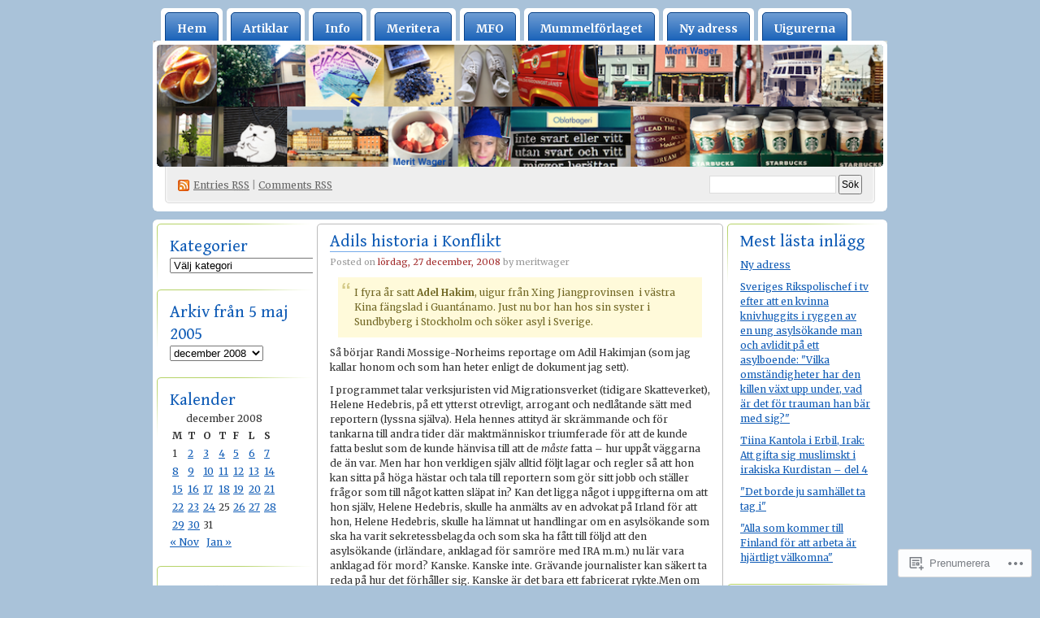

--- FILE ---
content_type: text/html; charset=UTF-8
request_url: https://meritwager.wordpress.com/2008/12/27/
body_size: 23360
content:
<!DOCTYPE html PUBLIC "-//W3C//DTD XHTML 1.0 Transitional//EN" "http://www.w3.org/TR/xhtml1/DTD/xhtml1-transitional.dtd">
<!--[if IE 8]>
<html id="ie8" xmlns="http://www.w3.org/1999/xhtml" lang="sv-SE">
<![endif]-->
<!--[if !(IE 8)]><!-->
<html xmlns="http://www.w3.org/1999/xhtml" lang="sv-SE">
<!--<![endif]-->
<head profile="http://gmpg.org/xfn/11">
<meta http-equiv="Content-Type" content="text/html; charset=UTF-8" />
<title>27 | december | 2008 | Merit Wager</title>
<link rel="pingback" href="https://meritwager.wordpress.com/xmlrpc.php" />
<script type="text/javascript">
  WebFontConfig = {"google":{"families":["Gentium+Book+Basic:r:latin,latin-ext","Merriweather:r,i,b,bi:latin,latin-ext"]},"api_url":"https:\/\/fonts-api.wp.com\/css"};
  (function() {
    var wf = document.createElement('script');
    wf.src = '/wp-content/plugins/custom-fonts/js/webfont.js';
    wf.type = 'text/javascript';
    wf.async = 'true';
    var s = document.getElementsByTagName('script')[0];
    s.parentNode.insertBefore(wf, s);
	})();
</script><style id="jetpack-custom-fonts-css">.wf-active #pagetitle h1{font-size:31.2px;font-weight:400;font-family:"Gentium Book Basic",serif;font-style:normal}.wf-active body{font-family:"Merriweather",serif}.wf-active h1, .wf-active h2, .wf-active h3, .wf-active h4, .wf-active h5, .wf-active h6{font-family:"Gentium Book Basic",serif;font-size:20.8px;font-style:normal;font-weight:400}.wf-active .post h2{font-size:20.8px;font-weight:400;font-style:normal}.wf-active .entry h1{font-size:26px;font-style:normal;font-weight:400}.wf-active .entry h3{font-size:18.2px;font-style:normal;font-weight:400}.wf-active .entry h4{font-size:15.6px;font-style:normal;font-weight:400}.wf-active .entry h5{font-size:14.3px;font-style:normal;font-weight:400}.wf-active .entry h6{font-size:13px;font-style:normal;font-weight:400}.wf-active .obar ul li h2, .wf-active .sidebar ul li h2{font-size:20.8px;font-weight:400;font-style:normal}</style>
<meta name='robots' content='max-image-preview:large' />
<link rel='dns-prefetch' href='//s0.wp.com' />
<link rel="alternate" type="application/rss+xml" title="Merit Wager &raquo; flöde" href="https://meritwager.wordpress.com/feed/" />
<link rel="alternate" type="application/rss+xml" title="Merit Wager &raquo; kommentarsflöde" href="https://meritwager.wordpress.com/comments/feed/" />
	<script type="text/javascript">
		/* <![CDATA[ */
		function addLoadEvent(func) {
			var oldonload = window.onload;
			if (typeof window.onload != 'function') {
				window.onload = func;
			} else {
				window.onload = function () {
					oldonload();
					func();
				}
			}
		}
		/* ]]> */
	</script>
	<link crossorigin='anonymous' rel='stylesheet' id='all-css-0-1' href='/wp-content/mu-plugins/infinity/themes/pub/digg3.css?m=1340739835i&cssminify=yes' type='text/css' media='all' />
<style id='wp-emoji-styles-inline-css'>

	img.wp-smiley, img.emoji {
		display: inline !important;
		border: none !important;
		box-shadow: none !important;
		height: 1em !important;
		width: 1em !important;
		margin: 0 0.07em !important;
		vertical-align: -0.1em !important;
		background: none !important;
		padding: 0 !important;
	}
/*# sourceURL=wp-emoji-styles-inline-css */
</style>
<link crossorigin='anonymous' rel='stylesheet' id='all-css-2-1' href='/wp-content/plugins/gutenberg-core/v22.4.2/build/styles/block-library/style.min.css?m=1769608164i&cssminify=yes' type='text/css' media='all' />
<style id='wp-block-library-inline-css'>
.has-text-align-justify {
	text-align:justify;
}
.has-text-align-justify{text-align:justify;}

/*# sourceURL=wp-block-library-inline-css */
</style><style id='global-styles-inline-css'>
:root{--wp--preset--aspect-ratio--square: 1;--wp--preset--aspect-ratio--4-3: 4/3;--wp--preset--aspect-ratio--3-4: 3/4;--wp--preset--aspect-ratio--3-2: 3/2;--wp--preset--aspect-ratio--2-3: 2/3;--wp--preset--aspect-ratio--16-9: 16/9;--wp--preset--aspect-ratio--9-16: 9/16;--wp--preset--color--black: #000000;--wp--preset--color--cyan-bluish-gray: #abb8c3;--wp--preset--color--white: #ffffff;--wp--preset--color--pale-pink: #f78da7;--wp--preset--color--vivid-red: #cf2e2e;--wp--preset--color--luminous-vivid-orange: #ff6900;--wp--preset--color--luminous-vivid-amber: #fcb900;--wp--preset--color--light-green-cyan: #7bdcb5;--wp--preset--color--vivid-green-cyan: #00d084;--wp--preset--color--pale-cyan-blue: #8ed1fc;--wp--preset--color--vivid-cyan-blue: #0693e3;--wp--preset--color--vivid-purple: #9b51e0;--wp--preset--gradient--vivid-cyan-blue-to-vivid-purple: linear-gradient(135deg,rgb(6,147,227) 0%,rgb(155,81,224) 100%);--wp--preset--gradient--light-green-cyan-to-vivid-green-cyan: linear-gradient(135deg,rgb(122,220,180) 0%,rgb(0,208,130) 100%);--wp--preset--gradient--luminous-vivid-amber-to-luminous-vivid-orange: linear-gradient(135deg,rgb(252,185,0) 0%,rgb(255,105,0) 100%);--wp--preset--gradient--luminous-vivid-orange-to-vivid-red: linear-gradient(135deg,rgb(255,105,0) 0%,rgb(207,46,46) 100%);--wp--preset--gradient--very-light-gray-to-cyan-bluish-gray: linear-gradient(135deg,rgb(238,238,238) 0%,rgb(169,184,195) 100%);--wp--preset--gradient--cool-to-warm-spectrum: linear-gradient(135deg,rgb(74,234,220) 0%,rgb(151,120,209) 20%,rgb(207,42,186) 40%,rgb(238,44,130) 60%,rgb(251,105,98) 80%,rgb(254,248,76) 100%);--wp--preset--gradient--blush-light-purple: linear-gradient(135deg,rgb(255,206,236) 0%,rgb(152,150,240) 100%);--wp--preset--gradient--blush-bordeaux: linear-gradient(135deg,rgb(254,205,165) 0%,rgb(254,45,45) 50%,rgb(107,0,62) 100%);--wp--preset--gradient--luminous-dusk: linear-gradient(135deg,rgb(255,203,112) 0%,rgb(199,81,192) 50%,rgb(65,88,208) 100%);--wp--preset--gradient--pale-ocean: linear-gradient(135deg,rgb(255,245,203) 0%,rgb(182,227,212) 50%,rgb(51,167,181) 100%);--wp--preset--gradient--electric-grass: linear-gradient(135deg,rgb(202,248,128) 0%,rgb(113,206,126) 100%);--wp--preset--gradient--midnight: linear-gradient(135deg,rgb(2,3,129) 0%,rgb(40,116,252) 100%);--wp--preset--font-size--small: 13px;--wp--preset--font-size--medium: 20px;--wp--preset--font-size--large: 36px;--wp--preset--font-size--x-large: 42px;--wp--preset--font-family--albert-sans: 'Albert Sans', sans-serif;--wp--preset--font-family--alegreya: Alegreya, serif;--wp--preset--font-family--arvo: Arvo, serif;--wp--preset--font-family--bodoni-moda: 'Bodoni Moda', serif;--wp--preset--font-family--bricolage-grotesque: 'Bricolage Grotesque', sans-serif;--wp--preset--font-family--cabin: Cabin, sans-serif;--wp--preset--font-family--chivo: Chivo, sans-serif;--wp--preset--font-family--commissioner: Commissioner, sans-serif;--wp--preset--font-family--cormorant: Cormorant, serif;--wp--preset--font-family--courier-prime: 'Courier Prime', monospace;--wp--preset--font-family--crimson-pro: 'Crimson Pro', serif;--wp--preset--font-family--dm-mono: 'DM Mono', monospace;--wp--preset--font-family--dm-sans: 'DM Sans', sans-serif;--wp--preset--font-family--dm-serif-display: 'DM Serif Display', serif;--wp--preset--font-family--domine: Domine, serif;--wp--preset--font-family--eb-garamond: 'EB Garamond', serif;--wp--preset--font-family--epilogue: Epilogue, sans-serif;--wp--preset--font-family--fahkwang: Fahkwang, sans-serif;--wp--preset--font-family--figtree: Figtree, sans-serif;--wp--preset--font-family--fira-sans: 'Fira Sans', sans-serif;--wp--preset--font-family--fjalla-one: 'Fjalla One', sans-serif;--wp--preset--font-family--fraunces: Fraunces, serif;--wp--preset--font-family--gabarito: Gabarito, system-ui;--wp--preset--font-family--ibm-plex-mono: 'IBM Plex Mono', monospace;--wp--preset--font-family--ibm-plex-sans: 'IBM Plex Sans', sans-serif;--wp--preset--font-family--ibarra-real-nova: 'Ibarra Real Nova', serif;--wp--preset--font-family--instrument-serif: 'Instrument Serif', serif;--wp--preset--font-family--inter: Inter, sans-serif;--wp--preset--font-family--josefin-sans: 'Josefin Sans', sans-serif;--wp--preset--font-family--jost: Jost, sans-serif;--wp--preset--font-family--libre-baskerville: 'Libre Baskerville', serif;--wp--preset--font-family--libre-franklin: 'Libre Franklin', sans-serif;--wp--preset--font-family--literata: Literata, serif;--wp--preset--font-family--lora: Lora, serif;--wp--preset--font-family--merriweather: Merriweather, serif;--wp--preset--font-family--montserrat: Montserrat, sans-serif;--wp--preset--font-family--newsreader: Newsreader, serif;--wp--preset--font-family--noto-sans-mono: 'Noto Sans Mono', sans-serif;--wp--preset--font-family--nunito: Nunito, sans-serif;--wp--preset--font-family--open-sans: 'Open Sans', sans-serif;--wp--preset--font-family--overpass: Overpass, sans-serif;--wp--preset--font-family--pt-serif: 'PT Serif', serif;--wp--preset--font-family--petrona: Petrona, serif;--wp--preset--font-family--piazzolla: Piazzolla, serif;--wp--preset--font-family--playfair-display: 'Playfair Display', serif;--wp--preset--font-family--plus-jakarta-sans: 'Plus Jakarta Sans', sans-serif;--wp--preset--font-family--poppins: Poppins, sans-serif;--wp--preset--font-family--raleway: Raleway, sans-serif;--wp--preset--font-family--roboto: Roboto, sans-serif;--wp--preset--font-family--roboto-slab: 'Roboto Slab', serif;--wp--preset--font-family--rubik: Rubik, sans-serif;--wp--preset--font-family--rufina: Rufina, serif;--wp--preset--font-family--sora: Sora, sans-serif;--wp--preset--font-family--source-sans-3: 'Source Sans 3', sans-serif;--wp--preset--font-family--source-serif-4: 'Source Serif 4', serif;--wp--preset--font-family--space-mono: 'Space Mono', monospace;--wp--preset--font-family--syne: Syne, sans-serif;--wp--preset--font-family--texturina: Texturina, serif;--wp--preset--font-family--urbanist: Urbanist, sans-serif;--wp--preset--font-family--work-sans: 'Work Sans', sans-serif;--wp--preset--spacing--20: 0.44rem;--wp--preset--spacing--30: 0.67rem;--wp--preset--spacing--40: 1rem;--wp--preset--spacing--50: 1.5rem;--wp--preset--spacing--60: 2.25rem;--wp--preset--spacing--70: 3.38rem;--wp--preset--spacing--80: 5.06rem;--wp--preset--shadow--natural: 6px 6px 9px rgba(0, 0, 0, 0.2);--wp--preset--shadow--deep: 12px 12px 50px rgba(0, 0, 0, 0.4);--wp--preset--shadow--sharp: 6px 6px 0px rgba(0, 0, 0, 0.2);--wp--preset--shadow--outlined: 6px 6px 0px -3px rgb(255, 255, 255), 6px 6px rgb(0, 0, 0);--wp--preset--shadow--crisp: 6px 6px 0px rgb(0, 0, 0);}:where(body) { margin: 0; }:where(.is-layout-flex){gap: 0.5em;}:where(.is-layout-grid){gap: 0.5em;}body .is-layout-flex{display: flex;}.is-layout-flex{flex-wrap: wrap;align-items: center;}.is-layout-flex > :is(*, div){margin: 0;}body .is-layout-grid{display: grid;}.is-layout-grid > :is(*, div){margin: 0;}body{padding-top: 0px;padding-right: 0px;padding-bottom: 0px;padding-left: 0px;}:root :where(.wp-element-button, .wp-block-button__link){background-color: #32373c;border-width: 0;color: #fff;font-family: inherit;font-size: inherit;font-style: inherit;font-weight: inherit;letter-spacing: inherit;line-height: inherit;padding-top: calc(0.667em + 2px);padding-right: calc(1.333em + 2px);padding-bottom: calc(0.667em + 2px);padding-left: calc(1.333em + 2px);text-decoration: none;text-transform: inherit;}.has-black-color{color: var(--wp--preset--color--black) !important;}.has-cyan-bluish-gray-color{color: var(--wp--preset--color--cyan-bluish-gray) !important;}.has-white-color{color: var(--wp--preset--color--white) !important;}.has-pale-pink-color{color: var(--wp--preset--color--pale-pink) !important;}.has-vivid-red-color{color: var(--wp--preset--color--vivid-red) !important;}.has-luminous-vivid-orange-color{color: var(--wp--preset--color--luminous-vivid-orange) !important;}.has-luminous-vivid-amber-color{color: var(--wp--preset--color--luminous-vivid-amber) !important;}.has-light-green-cyan-color{color: var(--wp--preset--color--light-green-cyan) !important;}.has-vivid-green-cyan-color{color: var(--wp--preset--color--vivid-green-cyan) !important;}.has-pale-cyan-blue-color{color: var(--wp--preset--color--pale-cyan-blue) !important;}.has-vivid-cyan-blue-color{color: var(--wp--preset--color--vivid-cyan-blue) !important;}.has-vivid-purple-color{color: var(--wp--preset--color--vivid-purple) !important;}.has-black-background-color{background-color: var(--wp--preset--color--black) !important;}.has-cyan-bluish-gray-background-color{background-color: var(--wp--preset--color--cyan-bluish-gray) !important;}.has-white-background-color{background-color: var(--wp--preset--color--white) !important;}.has-pale-pink-background-color{background-color: var(--wp--preset--color--pale-pink) !important;}.has-vivid-red-background-color{background-color: var(--wp--preset--color--vivid-red) !important;}.has-luminous-vivid-orange-background-color{background-color: var(--wp--preset--color--luminous-vivid-orange) !important;}.has-luminous-vivid-amber-background-color{background-color: var(--wp--preset--color--luminous-vivid-amber) !important;}.has-light-green-cyan-background-color{background-color: var(--wp--preset--color--light-green-cyan) !important;}.has-vivid-green-cyan-background-color{background-color: var(--wp--preset--color--vivid-green-cyan) !important;}.has-pale-cyan-blue-background-color{background-color: var(--wp--preset--color--pale-cyan-blue) !important;}.has-vivid-cyan-blue-background-color{background-color: var(--wp--preset--color--vivid-cyan-blue) !important;}.has-vivid-purple-background-color{background-color: var(--wp--preset--color--vivid-purple) !important;}.has-black-border-color{border-color: var(--wp--preset--color--black) !important;}.has-cyan-bluish-gray-border-color{border-color: var(--wp--preset--color--cyan-bluish-gray) !important;}.has-white-border-color{border-color: var(--wp--preset--color--white) !important;}.has-pale-pink-border-color{border-color: var(--wp--preset--color--pale-pink) !important;}.has-vivid-red-border-color{border-color: var(--wp--preset--color--vivid-red) !important;}.has-luminous-vivid-orange-border-color{border-color: var(--wp--preset--color--luminous-vivid-orange) !important;}.has-luminous-vivid-amber-border-color{border-color: var(--wp--preset--color--luminous-vivid-amber) !important;}.has-light-green-cyan-border-color{border-color: var(--wp--preset--color--light-green-cyan) !important;}.has-vivid-green-cyan-border-color{border-color: var(--wp--preset--color--vivid-green-cyan) !important;}.has-pale-cyan-blue-border-color{border-color: var(--wp--preset--color--pale-cyan-blue) !important;}.has-vivid-cyan-blue-border-color{border-color: var(--wp--preset--color--vivid-cyan-blue) !important;}.has-vivid-purple-border-color{border-color: var(--wp--preset--color--vivid-purple) !important;}.has-vivid-cyan-blue-to-vivid-purple-gradient-background{background: var(--wp--preset--gradient--vivid-cyan-blue-to-vivid-purple) !important;}.has-light-green-cyan-to-vivid-green-cyan-gradient-background{background: var(--wp--preset--gradient--light-green-cyan-to-vivid-green-cyan) !important;}.has-luminous-vivid-amber-to-luminous-vivid-orange-gradient-background{background: var(--wp--preset--gradient--luminous-vivid-amber-to-luminous-vivid-orange) !important;}.has-luminous-vivid-orange-to-vivid-red-gradient-background{background: var(--wp--preset--gradient--luminous-vivid-orange-to-vivid-red) !important;}.has-very-light-gray-to-cyan-bluish-gray-gradient-background{background: var(--wp--preset--gradient--very-light-gray-to-cyan-bluish-gray) !important;}.has-cool-to-warm-spectrum-gradient-background{background: var(--wp--preset--gradient--cool-to-warm-spectrum) !important;}.has-blush-light-purple-gradient-background{background: var(--wp--preset--gradient--blush-light-purple) !important;}.has-blush-bordeaux-gradient-background{background: var(--wp--preset--gradient--blush-bordeaux) !important;}.has-luminous-dusk-gradient-background{background: var(--wp--preset--gradient--luminous-dusk) !important;}.has-pale-ocean-gradient-background{background: var(--wp--preset--gradient--pale-ocean) !important;}.has-electric-grass-gradient-background{background: var(--wp--preset--gradient--electric-grass) !important;}.has-midnight-gradient-background{background: var(--wp--preset--gradient--midnight) !important;}.has-small-font-size{font-size: var(--wp--preset--font-size--small) !important;}.has-medium-font-size{font-size: var(--wp--preset--font-size--medium) !important;}.has-large-font-size{font-size: var(--wp--preset--font-size--large) !important;}.has-x-large-font-size{font-size: var(--wp--preset--font-size--x-large) !important;}.has-albert-sans-font-family{font-family: var(--wp--preset--font-family--albert-sans) !important;}.has-alegreya-font-family{font-family: var(--wp--preset--font-family--alegreya) !important;}.has-arvo-font-family{font-family: var(--wp--preset--font-family--arvo) !important;}.has-bodoni-moda-font-family{font-family: var(--wp--preset--font-family--bodoni-moda) !important;}.has-bricolage-grotesque-font-family{font-family: var(--wp--preset--font-family--bricolage-grotesque) !important;}.has-cabin-font-family{font-family: var(--wp--preset--font-family--cabin) !important;}.has-chivo-font-family{font-family: var(--wp--preset--font-family--chivo) !important;}.has-commissioner-font-family{font-family: var(--wp--preset--font-family--commissioner) !important;}.has-cormorant-font-family{font-family: var(--wp--preset--font-family--cormorant) !important;}.has-courier-prime-font-family{font-family: var(--wp--preset--font-family--courier-prime) !important;}.has-crimson-pro-font-family{font-family: var(--wp--preset--font-family--crimson-pro) !important;}.has-dm-mono-font-family{font-family: var(--wp--preset--font-family--dm-mono) !important;}.has-dm-sans-font-family{font-family: var(--wp--preset--font-family--dm-sans) !important;}.has-dm-serif-display-font-family{font-family: var(--wp--preset--font-family--dm-serif-display) !important;}.has-domine-font-family{font-family: var(--wp--preset--font-family--domine) !important;}.has-eb-garamond-font-family{font-family: var(--wp--preset--font-family--eb-garamond) !important;}.has-epilogue-font-family{font-family: var(--wp--preset--font-family--epilogue) !important;}.has-fahkwang-font-family{font-family: var(--wp--preset--font-family--fahkwang) !important;}.has-figtree-font-family{font-family: var(--wp--preset--font-family--figtree) !important;}.has-fira-sans-font-family{font-family: var(--wp--preset--font-family--fira-sans) !important;}.has-fjalla-one-font-family{font-family: var(--wp--preset--font-family--fjalla-one) !important;}.has-fraunces-font-family{font-family: var(--wp--preset--font-family--fraunces) !important;}.has-gabarito-font-family{font-family: var(--wp--preset--font-family--gabarito) !important;}.has-ibm-plex-mono-font-family{font-family: var(--wp--preset--font-family--ibm-plex-mono) !important;}.has-ibm-plex-sans-font-family{font-family: var(--wp--preset--font-family--ibm-plex-sans) !important;}.has-ibarra-real-nova-font-family{font-family: var(--wp--preset--font-family--ibarra-real-nova) !important;}.has-instrument-serif-font-family{font-family: var(--wp--preset--font-family--instrument-serif) !important;}.has-inter-font-family{font-family: var(--wp--preset--font-family--inter) !important;}.has-josefin-sans-font-family{font-family: var(--wp--preset--font-family--josefin-sans) !important;}.has-jost-font-family{font-family: var(--wp--preset--font-family--jost) !important;}.has-libre-baskerville-font-family{font-family: var(--wp--preset--font-family--libre-baskerville) !important;}.has-libre-franklin-font-family{font-family: var(--wp--preset--font-family--libre-franklin) !important;}.has-literata-font-family{font-family: var(--wp--preset--font-family--literata) !important;}.has-lora-font-family{font-family: var(--wp--preset--font-family--lora) !important;}.has-merriweather-font-family{font-family: var(--wp--preset--font-family--merriweather) !important;}.has-montserrat-font-family{font-family: var(--wp--preset--font-family--montserrat) !important;}.has-newsreader-font-family{font-family: var(--wp--preset--font-family--newsreader) !important;}.has-noto-sans-mono-font-family{font-family: var(--wp--preset--font-family--noto-sans-mono) !important;}.has-nunito-font-family{font-family: var(--wp--preset--font-family--nunito) !important;}.has-open-sans-font-family{font-family: var(--wp--preset--font-family--open-sans) !important;}.has-overpass-font-family{font-family: var(--wp--preset--font-family--overpass) !important;}.has-pt-serif-font-family{font-family: var(--wp--preset--font-family--pt-serif) !important;}.has-petrona-font-family{font-family: var(--wp--preset--font-family--petrona) !important;}.has-piazzolla-font-family{font-family: var(--wp--preset--font-family--piazzolla) !important;}.has-playfair-display-font-family{font-family: var(--wp--preset--font-family--playfair-display) !important;}.has-plus-jakarta-sans-font-family{font-family: var(--wp--preset--font-family--plus-jakarta-sans) !important;}.has-poppins-font-family{font-family: var(--wp--preset--font-family--poppins) !important;}.has-raleway-font-family{font-family: var(--wp--preset--font-family--raleway) !important;}.has-roboto-font-family{font-family: var(--wp--preset--font-family--roboto) !important;}.has-roboto-slab-font-family{font-family: var(--wp--preset--font-family--roboto-slab) !important;}.has-rubik-font-family{font-family: var(--wp--preset--font-family--rubik) !important;}.has-rufina-font-family{font-family: var(--wp--preset--font-family--rufina) !important;}.has-sora-font-family{font-family: var(--wp--preset--font-family--sora) !important;}.has-source-sans-3-font-family{font-family: var(--wp--preset--font-family--source-sans-3) !important;}.has-source-serif-4-font-family{font-family: var(--wp--preset--font-family--source-serif-4) !important;}.has-space-mono-font-family{font-family: var(--wp--preset--font-family--space-mono) !important;}.has-syne-font-family{font-family: var(--wp--preset--font-family--syne) !important;}.has-texturina-font-family{font-family: var(--wp--preset--font-family--texturina) !important;}.has-urbanist-font-family{font-family: var(--wp--preset--font-family--urbanist) !important;}.has-work-sans-font-family{font-family: var(--wp--preset--font-family--work-sans) !important;}
/*# sourceURL=global-styles-inline-css */
</style>

<style id='classic-theme-styles-inline-css'>
.wp-block-button__link{background-color:#32373c;border-radius:9999px;box-shadow:none;color:#fff;font-size:1.125em;padding:calc(.667em + 2px) calc(1.333em + 2px);text-decoration:none}.wp-block-file__button{background:#32373c;color:#fff}.wp-block-accordion-heading{margin:0}.wp-block-accordion-heading__toggle{background-color:inherit!important;color:inherit!important}.wp-block-accordion-heading__toggle:not(:focus-visible){outline:none}.wp-block-accordion-heading__toggle:focus,.wp-block-accordion-heading__toggle:hover{background-color:inherit!important;border:none;box-shadow:none;color:inherit;padding:var(--wp--preset--spacing--20,1em) 0;text-decoration:none}.wp-block-accordion-heading__toggle:focus-visible{outline:auto;outline-offset:0}
/*# sourceURL=/wp-content/plugins/gutenberg-core/v22.4.2/build/styles/block-library/classic.min.css */
</style>
<link crossorigin='anonymous' rel='stylesheet' id='all-css-4-1' href='/_static/??-eJyFkNkOwkAIRX9IOqnTuDwYv6ULjqOzZaBW/16q0WpM6gsBcg9wUUOCNgbGwCq53thAqo2Ni+2Z1LIoN0UJZH1yCBkvRaU6S/xWAPHNYdESLdTHIN/DNCuj9H2qeVR47GyNDr3I5rDBdgZZcHrlwHidR5KsgaZJGYlAore9Bz7KLvrhnm2V+kYMGaPVXyMZxbKR1DyOmso5yGAEeVTNNoavAg6utnlE935XrqtytdVaL093KgGT9A==&cssminify=yes' type='text/css' media='all' />
<link crossorigin='anonymous' rel='stylesheet' id='print-css-5-1' href='/wp-content/mu-plugins/global-print/global-print.css?m=1465851035i&cssminify=yes' type='text/css' media='print' />
<style id='jetpack-global-styles-frontend-style-inline-css'>
:root { --font-headings: unset; --font-base: unset; --font-headings-default: -apple-system,BlinkMacSystemFont,"Segoe UI",Roboto,Oxygen-Sans,Ubuntu,Cantarell,"Helvetica Neue",sans-serif; --font-base-default: -apple-system,BlinkMacSystemFont,"Segoe UI",Roboto,Oxygen-Sans,Ubuntu,Cantarell,"Helvetica Neue",sans-serif;}
/*# sourceURL=jetpack-global-styles-frontend-style-inline-css */
</style>
<link crossorigin='anonymous' rel='stylesheet' id='all-css-8-1' href='/wp-content/themes/h4/global.css?m=1420737423i&cssminify=yes' type='text/css' media='all' />
<script type="text/javascript" id="wpcom-actionbar-placeholder-js-extra">
/* <![CDATA[ */
var actionbardata = {"siteID":"3342755","postID":"0","siteURL":"https://meritwager.wordpress.com","xhrURL":"https://meritwager.wordpress.com/wp-admin/admin-ajax.php","nonce":"5a44a49ab0","isLoggedIn":"","statusMessage":"","subsEmailDefault":"instantly","proxyScriptUrl":"https://s0.wp.com/wp-content/js/wpcom-proxy-request.js?m=1513050504i&amp;ver=20211021","i18n":{"followedText":"Nya inl\u00e4gg fr\u00e5n denna webbplats kommer nu visas i din \u003Ca href=\"https://wordpress.com/reader\"\u003EL\u00e4sare\u003C/a\u003E","foldBar":"Minimera detta f\u00e4lt","unfoldBar":"Expandera detta f\u00e4lt","shortLinkCopied":"Kortl\u00e4nk kopierad till urklipp."}};
//# sourceURL=wpcom-actionbar-placeholder-js-extra
/* ]]> */
</script>
<script type="text/javascript" id="jetpack-mu-wpcom-settings-js-before">
/* <![CDATA[ */
var JETPACK_MU_WPCOM_SETTINGS = {"assetsUrl":"https://s0.wp.com/wp-content/mu-plugins/jetpack-mu-wpcom-plugin/sun/jetpack_vendor/automattic/jetpack-mu-wpcom/src/build/"};
//# sourceURL=jetpack-mu-wpcom-settings-js-before
/* ]]> */
</script>
<script crossorigin='anonymous' type='text/javascript'  src='/wp-content/js/rlt-proxy.js?m=1720530689i'></script>
<script type="text/javascript" id="rlt-proxy-js-after">
/* <![CDATA[ */
	rltInitialize( {"token":null,"iframeOrigins":["https:\/\/widgets.wp.com"]} );
//# sourceURL=rlt-proxy-js-after
/* ]]> */
</script>
<link rel="EditURI" type="application/rsd+xml" title="RSD" href="https://meritwager.wordpress.com/xmlrpc.php?rsd" />
<meta name="generator" content="WordPress.com" />

<!-- Jetpack Open Graph Tags -->
<meta property="og:type" content="website" />
<meta property="og:title" content="lördag, 27 december, 2008 &#8211; Merit Wager" />
<meta property="og:site_name" content="Merit Wager" />
<meta property="og:image" content="https://s0.wp.com/i/blank.jpg?m=1383295312i" />
<meta property="og:image:width" content="200" />
<meta property="og:image:height" content="200" />
<meta property="og:image:alt" content="" />
<meta property="og:locale" content="sv_SE" />
<meta property="fb:app_id" content="249643311490" />
<meta name="twitter:creator" content="@MeritWager" />
<meta name="twitter:site" content="@MeritWager" />

<!-- End Jetpack Open Graph Tags -->
<link rel="shortcut icon" type="image/x-icon" href="https://s0.wp.com/i/favicon.ico?m=1713425267i" sizes="16x16 24x24 32x32 48x48" />
<link rel="icon" type="image/x-icon" href="https://s0.wp.com/i/favicon.ico?m=1713425267i" sizes="16x16 24x24 32x32 48x48" />
<link rel="apple-touch-icon" href="https://s0.wp.com/i/webclip.png?m=1713868326i" />
<link rel='openid.server' href='https://meritwager.wordpress.com/?openidserver=1' />
<link rel='openid.delegate' href='https://meritwager.wordpress.com/' />
<link rel="search" type="application/opensearchdescription+xml" href="https://meritwager.wordpress.com/osd.xml" title="Merit Wager" />
<link rel="search" type="application/opensearchdescription+xml" href="https://s1.wp.com/opensearch.xml" title="WordPress.com" />
<meta name="theme-color" content="#a9c2d9" />
		<style id="wpcom-hotfix-masterbar-style">
			@media screen and (min-width: 783px) {
				#wpadminbar .quicklinks li#wp-admin-bar-my-account.with-avatar > a img {
					margin-top: 5px;
				}
			}
		</style>
			<style type="text/css">
		body { background-image: none; }
	</style>
	<meta name="description" content="1 inlägg har publicerats av meritwager den December 27, 2008" />
<style type="text/css">
#header h1 a, #header .description {
display: none;
}
</style>
<style type="text/css" id="custom-background-css">
body.custom-background { background-color: #a9c2d9; }
</style>
	<style type="text/css" id="custom-colors-css">	body {
		background-image: none;
	}
	#header-overlay img {
		border-radius: 6px;
	}
	.post.sticky h2 a {
		color: white;
	}
	#menu ul li {
		background-color: #fff;
		background-image: none;
		border-radius: 5px 5px 0 0;
		padding: 5px 5px 0 5px;
	}
	#menu ul li a {
		background-image: none; /* IE users will see a solid color instead of a gradient. */
		background-image: -moz-linear-gradient( top, rgba( 255, 255, 255, 0.4 ), transparent );
		background-image: -o-linear-gradient( top, rgba( 255, 255, 255, 0.4 ), rgba( 255, 255, 255, 0 ) );
		background-image: -webkit-gradient( linear, left top, left bottom, from( rgba( 255, 255, 255, 0.4 ) ), to( rgba( 255, 255, 255, 0 ) ) );
		border-width: 1px;
		border-style: solid;
		border-radius: 5px 5px 0 0;
		color: #fff;
		padding: 10px 14px 10px;
	}
	.pagewrapper{
		background-color: #fff;
		background-image: none;
		border-radius: 6px;
	}
	#page{
		border-radius: 6px;
	}
body { background-color: #a9c2d9;}
.sidebar ul li h2, .obar ul li h2 { color: #105CB6;}
#menu ul li a { background-color: #105CB6;}
#menu ul li a { border-color: #0B4388;}
a { color: #105CB6;}
.post h2 a { color: #105CB6;}
.sticky h2 a { background-color: #105CB6;}
.post.sticky h2 a { border-color: #105CB6;}
.postinfo a { color: #105CB6;}
</style>
<link crossorigin='anonymous' rel='stylesheet' id='all-css-0-3' href='/wp-content/mu-plugins/jetpack-plugin/sun/modules/widgets/top-posts/style.css?m=1753279645i&cssminify=yes' type='text/css' media='all' />
</head>
<body class="archive date custom-background wp-theme-pubdigg3 customizer-styles-applied jetpack-reblog-enabled custom-colors"><div id="container">

<div id="header">

	<div id="menu">
		<ul class="menu">
	<li class="page_item"><a href="https://meritwager.wordpress.com/">Hem</a></li>
	<li class="page_item page-item-94380"><a href="https://meritwager.wordpress.com/artiklar/">Artiklar</a></li>
<li class="page_item page-item-2"><a href="https://meritwager.wordpress.com/about/">Info</a></li>
<li class="page_item page-item-9430"><a href="https://meritwager.wordpress.com/meritera/">Meritera</a></li>
<li class="page_item page-item-29581"><a href="https://meritwager.wordpress.com/mfo/">MFO</a></li>
<li class="page_item page-item-59157"><a href="https://meritwager.wordpress.com/mummelforlaget/">Mummelförlaget</a></li>
<li class="page_item page-item-37823"><a href="https://meritwager.wordpress.com/">Ny adress</a></li>
<li class="page_item page-item-4801"><a href="https://meritwager.wordpress.com/info-om-uigurerna-fran-guantanamo/">Uigurerna</a></li>
</ul>
	</div>

	<div id="header-box">
	<div id="header-image">
		<img src="https://meritwager.wordpress.com/wp-content/uploads/2015/11/cropped-bild-till-header-med-mc3a5tt1.png" alt="" />
	</div>
	<div id="header-overlay">
		<img src="https://s0.wp.com/wp-content/themes/pub/digg3/images/bg_header_overlay.png?m=1391151072i" alt="" />
	</div>

	<div id="pagetitle">
		<h1><a href="https://meritwager.wordpress.com/" title="Merit Wager">Merit Wager</a></h1>
	</div>

	<div id="syndication">
		<a href="https://meritwager.wordpress.com/feed/" title="Syndicate this site using RSS" class="feed">Entries <abbr title="Really Simple Syndication">RSS</abbr></a> &#124; <a href="https://meritwager.wordpress.com/comments/feed/" title="Syndicate comments using RSS">Comments RSS</a>
	</div>
	<div id="searchbox">
		<form method="get" id="searchform" action="https://meritwager.wordpress.com/">
<div>
	<input type="text" value="" name="s" id="s" />
	<input type="submit" id="searchsubmit" value="Sök" />
</div>
</form>	</div>
	</div>
</div>

<div class="pagewrapper"><div id="page">

<!-- Start Obar -->

	<div class="obar">
<ul>

<li id="categories-346209281" class="widget widget_categories"><h2 class="widgettitle">Kategorier</h2>
<form action="https://meritwager.wordpress.com" method="get"><label class="screen-reader-text" for="cat">Kategorier</label><select  name='cat' id='cat' class='postform'>
	<option value='-1'>Välj kategori</option>
	<option class="level-0" value="205696112">&#8230;och snart är det val igen&nbsp;&nbsp;(34)</option>
	<option class="level-0" value="1560">Allmänt&nbsp;&nbsp;(4&nbsp;913)</option>
	<option class="level-0" value="5846913">Asyl&amp;Migration&nbsp;&nbsp;(3&nbsp;571)</option>
	<option class="level-0" value="1346231">Be my guest&nbsp;&nbsp;(126)</option>
	<option class="level-0" value="5962257">Den perfekta värdinnan anno 1936&nbsp;&nbsp;(4)</option>
	<option class="level-0" value="11084">Finland&nbsp;&nbsp;(376)</option>
	<option class="level-0" value="5845132">Finland, finlandssvenskt, finskt&nbsp;&nbsp;(1&nbsp;750)</option>
	<option class="level-0" value="5385488">finlandssvenskt&nbsp;&nbsp;(19)</option>
	<option class="level-0" value="1782597">finskt&nbsp;&nbsp;(2)</option>
	<option class="level-0" value="11929">Integration&nbsp;&nbsp;(143)</option>
	<option class="level-0" value="6760530">Jag läser andras bloggar&nbsp;&nbsp;(8)</option>
	<option class="level-0" value="374827132">Mellanöstern m.m.&nbsp;&nbsp;(20)</option>
	<option class="level-0" value="5962259">Mumincitat&nbsp;&nbsp;(23)</option>
	<option class="level-0" value="32203">Samhälle&nbsp;&nbsp;(4&nbsp;387)</option>
	<option class="level-0" value="1320534">Saudiarabien&nbsp;&nbsp;(2)</option>
	<option class="level-0" value="5962261">Saudiarabien, Mellanöstern m.m.&nbsp;&nbsp;(335)</option>
	<option class="level-0" value="39799311">Seven Spirit Bay, Australien&nbsp;&nbsp;(5)</option>
	<option class="level-0" value="242596667">Stories from Sweden&nbsp;&nbsp;(17)</option>
	<option class="level-0" value="1081530">Svenskhet&nbsp;&nbsp;(1)</option>
	<option class="level-0" value="5962263">Texter av JGU&nbsp;&nbsp;(11)</option>
	<option class="level-0" value="5962264">Tvångsomhändertagande av barn&nbsp;&nbsp;(61)</option>
	<option class="level-0" value="1">Uncategorized&nbsp;&nbsp;(58)</option>
	<option class="level-0" value="5962267">Vickys Livs&nbsp;&nbsp;(119)</option>
	<option class="level-0" value="5845148">Vietnamesen&nbsp;&nbsp;(111)</option>
</select>
</form><script type="text/javascript">
/* <![CDATA[ */

( ( dropdownId ) => {
	const dropdown = document.getElementById( dropdownId );
	function onSelectChange() {
		setTimeout( () => {
			if ( 'escape' === dropdown.dataset.lastkey ) {
				return;
			}
			if ( dropdown.value && parseInt( dropdown.value ) > 0 && dropdown instanceof HTMLSelectElement ) {
				dropdown.parentElement.submit();
			}
		}, 250 );
	}
	function onKeyUp( event ) {
		if ( 'Escape' === event.key ) {
			dropdown.dataset.lastkey = 'escape';
		} else {
			delete dropdown.dataset.lastkey;
		}
	}
	function onClick() {
		delete dropdown.dataset.lastkey;
	}
	dropdown.addEventListener( 'keyup', onKeyUp );
	dropdown.addEventListener( 'click', onClick );
	dropdown.addEventListener( 'change', onSelectChange );
})( "cat" );

//# sourceURL=WP_Widget_Categories%3A%3Awidget
/* ]]> */
</script>
</li>
<li id="archives-2" class="widget widget_archive"><h2 class="widgettitle">Arkiv från 5 maj 2005</h2>
		<label class="screen-reader-text" for="archives-dropdown-2">Arkiv från 5 maj 2005</label>
		<select id="archives-dropdown-2" name="archive-dropdown">
			
			<option value="">Välj månad</option>
				<option value='https://meritwager.wordpress.com/2020/06/'> juni 2020 </option>
	<option value='https://meritwager.wordpress.com/2017/09/'> september 2017 </option>
	<option value='https://meritwager.wordpress.com/2016/12/'> december 2016 </option>
	<option value='https://meritwager.wordpress.com/2016/11/'> november 2016 </option>
	<option value='https://meritwager.wordpress.com/2016/10/'> oktober 2016 </option>
	<option value='https://meritwager.wordpress.com/2016/09/'> september 2016 </option>
	<option value='https://meritwager.wordpress.com/2016/08/'> augusti 2016 </option>
	<option value='https://meritwager.wordpress.com/2016/07/'> juli 2016 </option>
	<option value='https://meritwager.wordpress.com/2016/06/'> juni 2016 </option>
	<option value='https://meritwager.wordpress.com/2016/05/'> maj 2016 </option>
	<option value='https://meritwager.wordpress.com/2016/04/'> april 2016 </option>
	<option value='https://meritwager.wordpress.com/2016/03/'> mars 2016 </option>
	<option value='https://meritwager.wordpress.com/2016/02/'> februari 2016 </option>
	<option value='https://meritwager.wordpress.com/2016/01/'> januari 2016 </option>
	<option value='https://meritwager.wordpress.com/2015/12/'> december 2015 </option>
	<option value='https://meritwager.wordpress.com/2015/11/'> november 2015 </option>
	<option value='https://meritwager.wordpress.com/2015/10/'> oktober 2015 </option>
	<option value='https://meritwager.wordpress.com/2015/09/'> september 2015 </option>
	<option value='https://meritwager.wordpress.com/2015/08/'> augusti 2015 </option>
	<option value='https://meritwager.wordpress.com/2015/07/'> juli 2015 </option>
	<option value='https://meritwager.wordpress.com/2015/06/'> juni 2015 </option>
	<option value='https://meritwager.wordpress.com/2015/05/'> maj 2015 </option>
	<option value='https://meritwager.wordpress.com/2015/04/'> april 2015 </option>
	<option value='https://meritwager.wordpress.com/2015/03/'> mars 2015 </option>
	<option value='https://meritwager.wordpress.com/2015/02/'> februari 2015 </option>
	<option value='https://meritwager.wordpress.com/2015/01/'> januari 2015 </option>
	<option value='https://meritwager.wordpress.com/2014/12/'> december 2014 </option>
	<option value='https://meritwager.wordpress.com/2014/11/'> november 2014 </option>
	<option value='https://meritwager.wordpress.com/2014/10/'> oktober 2014 </option>
	<option value='https://meritwager.wordpress.com/2014/09/'> september 2014 </option>
	<option value='https://meritwager.wordpress.com/2014/08/'> augusti 2014 </option>
	<option value='https://meritwager.wordpress.com/2014/07/'> juli 2014 </option>
	<option value='https://meritwager.wordpress.com/2014/06/'> juni 2014 </option>
	<option value='https://meritwager.wordpress.com/2014/05/'> maj 2014 </option>
	<option value='https://meritwager.wordpress.com/2014/04/'> april 2014 </option>
	<option value='https://meritwager.wordpress.com/2014/03/'> mars 2014 </option>
	<option value='https://meritwager.wordpress.com/2014/02/'> februari 2014 </option>
	<option value='https://meritwager.wordpress.com/2014/01/'> januari 2014 </option>
	<option value='https://meritwager.wordpress.com/2013/12/'> december 2013 </option>
	<option value='https://meritwager.wordpress.com/2013/11/'> november 2013 </option>
	<option value='https://meritwager.wordpress.com/2013/10/'> oktober 2013 </option>
	<option value='https://meritwager.wordpress.com/2013/09/'> september 2013 </option>
	<option value='https://meritwager.wordpress.com/2013/08/'> augusti 2013 </option>
	<option value='https://meritwager.wordpress.com/2013/07/'> juli 2013 </option>
	<option value='https://meritwager.wordpress.com/2013/06/'> juni 2013 </option>
	<option value='https://meritwager.wordpress.com/2013/05/'> maj 2013 </option>
	<option value='https://meritwager.wordpress.com/2013/04/'> april 2013 </option>
	<option value='https://meritwager.wordpress.com/2013/03/'> mars 2013 </option>
	<option value='https://meritwager.wordpress.com/2013/02/'> februari 2013 </option>
	<option value='https://meritwager.wordpress.com/2013/01/'> januari 2013 </option>
	<option value='https://meritwager.wordpress.com/2012/12/'> december 2012 </option>
	<option value='https://meritwager.wordpress.com/2012/11/'> november 2012 </option>
	<option value='https://meritwager.wordpress.com/2012/10/'> oktober 2012 </option>
	<option value='https://meritwager.wordpress.com/2012/09/'> september 2012 </option>
	<option value='https://meritwager.wordpress.com/2012/08/'> augusti 2012 </option>
	<option value='https://meritwager.wordpress.com/2012/07/'> juli 2012 </option>
	<option value='https://meritwager.wordpress.com/2012/06/'> juni 2012 </option>
	<option value='https://meritwager.wordpress.com/2012/05/'> maj 2012 </option>
	<option value='https://meritwager.wordpress.com/2012/04/'> april 2012 </option>
	<option value='https://meritwager.wordpress.com/2012/03/'> mars 2012 </option>
	<option value='https://meritwager.wordpress.com/2012/02/'> februari 2012 </option>
	<option value='https://meritwager.wordpress.com/2012/01/'> januari 2012 </option>
	<option value='https://meritwager.wordpress.com/2011/12/'> december 2011 </option>
	<option value='https://meritwager.wordpress.com/2011/11/'> november 2011 </option>
	<option value='https://meritwager.wordpress.com/2011/10/'> oktober 2011 </option>
	<option value='https://meritwager.wordpress.com/2011/09/'> september 2011 </option>
	<option value='https://meritwager.wordpress.com/2011/08/'> augusti 2011 </option>
	<option value='https://meritwager.wordpress.com/2011/07/'> juli 2011 </option>
	<option value='https://meritwager.wordpress.com/2011/06/'> juni 2011 </option>
	<option value='https://meritwager.wordpress.com/2011/05/'> maj 2011 </option>
	<option value='https://meritwager.wordpress.com/2011/04/'> april 2011 </option>
	<option value='https://meritwager.wordpress.com/2011/03/'> mars 2011 </option>
	<option value='https://meritwager.wordpress.com/2011/02/'> februari 2011 </option>
	<option value='https://meritwager.wordpress.com/2011/01/'> januari 2011 </option>
	<option value='https://meritwager.wordpress.com/2010/12/'> december 2010 </option>
	<option value='https://meritwager.wordpress.com/2010/11/'> november 2010 </option>
	<option value='https://meritwager.wordpress.com/2010/10/'> oktober 2010 </option>
	<option value='https://meritwager.wordpress.com/2010/09/'> september 2010 </option>
	<option value='https://meritwager.wordpress.com/2010/08/'> augusti 2010 </option>
	<option value='https://meritwager.wordpress.com/2010/07/'> juli 2010 </option>
	<option value='https://meritwager.wordpress.com/2010/06/'> juni 2010 </option>
	<option value='https://meritwager.wordpress.com/2010/05/'> maj 2010 </option>
	<option value='https://meritwager.wordpress.com/2010/04/'> april 2010 </option>
	<option value='https://meritwager.wordpress.com/2010/03/'> mars 2010 </option>
	<option value='https://meritwager.wordpress.com/2010/02/'> februari 2010 </option>
	<option value='https://meritwager.wordpress.com/2010/01/'> januari 2010 </option>
	<option value='https://meritwager.wordpress.com/2009/12/'> december 2009 </option>
	<option value='https://meritwager.wordpress.com/2009/11/'> november 2009 </option>
	<option value='https://meritwager.wordpress.com/2009/10/'> oktober 2009 </option>
	<option value='https://meritwager.wordpress.com/2009/09/'> september 2009 </option>
	<option value='https://meritwager.wordpress.com/2009/08/'> augusti 2009 </option>
	<option value='https://meritwager.wordpress.com/2009/07/'> juli 2009 </option>
	<option value='https://meritwager.wordpress.com/2009/06/'> juni 2009 </option>
	<option value='https://meritwager.wordpress.com/2009/05/'> maj 2009 </option>
	<option value='https://meritwager.wordpress.com/2009/04/'> april 2009 </option>
	<option value='https://meritwager.wordpress.com/2009/03/'> mars 2009 </option>
	<option value='https://meritwager.wordpress.com/2009/02/'> februari 2009 </option>
	<option value='https://meritwager.wordpress.com/2009/01/'> januari 2009 </option>
	<option value='https://meritwager.wordpress.com/2008/12/' selected='selected'> december 2008 </option>
	<option value='https://meritwager.wordpress.com/2008/11/'> november 2008 </option>
	<option value='https://meritwager.wordpress.com/2008/10/'> oktober 2008 </option>
	<option value='https://meritwager.wordpress.com/2008/09/'> september 2008 </option>
	<option value='https://meritwager.wordpress.com/2008/08/'> augusti 2008 </option>
	<option value='https://meritwager.wordpress.com/2008/07/'> juli 2008 </option>
	<option value='https://meritwager.wordpress.com/2008/06/'> juni 2008 </option>
	<option value='https://meritwager.wordpress.com/2008/05/'> maj 2008 </option>
	<option value='https://meritwager.wordpress.com/2008/04/'> april 2008 </option>
	<option value='https://meritwager.wordpress.com/2008/03/'> mars 2008 </option>
	<option value='https://meritwager.wordpress.com/2008/02/'> februari 2008 </option>
	<option value='https://meritwager.wordpress.com/2008/01/'> januari 2008 </option>
	<option value='https://meritwager.wordpress.com/2007/12/'> december 2007 </option>
	<option value='https://meritwager.wordpress.com/2007/11/'> november 2007 </option>
	<option value='https://meritwager.wordpress.com/2007/10/'> oktober 2007 </option>
	<option value='https://meritwager.wordpress.com/2007/09/'> september 2007 </option>
	<option value='https://meritwager.wordpress.com/2007/08/'> augusti 2007 </option>
	<option value='https://meritwager.wordpress.com/2007/07/'> juli 2007 </option>
	<option value='https://meritwager.wordpress.com/2007/06/'> juni 2007 </option>
	<option value='https://meritwager.wordpress.com/2007/05/'> maj 2007 </option>
	<option value='https://meritwager.wordpress.com/2007/04/'> april 2007 </option>
	<option value='https://meritwager.wordpress.com/2007/03/'> mars 2007 </option>
	<option value='https://meritwager.wordpress.com/2007/02/'> februari 2007 </option>
	<option value='https://meritwager.wordpress.com/2007/01/'> januari 2007 </option>
	<option value='https://meritwager.wordpress.com/2006/12/'> december 2006 </option>
	<option value='https://meritwager.wordpress.com/2006/11/'> november 2006 </option>
	<option value='https://meritwager.wordpress.com/2006/10/'> oktober 2006 </option>
	<option value='https://meritwager.wordpress.com/2006/09/'> september 2006 </option>
	<option value='https://meritwager.wordpress.com/2006/08/'> augusti 2006 </option>
	<option value='https://meritwager.wordpress.com/2006/07/'> juli 2006 </option>
	<option value='https://meritwager.wordpress.com/2006/06/'> juni 2006 </option>
	<option value='https://meritwager.wordpress.com/2006/05/'> maj 2006 </option>
	<option value='https://meritwager.wordpress.com/2006/04/'> april 2006 </option>
	<option value='https://meritwager.wordpress.com/2006/03/'> mars 2006 </option>
	<option value='https://meritwager.wordpress.com/2006/02/'> februari 2006 </option>
	<option value='https://meritwager.wordpress.com/2006/01/'> januari 2006 </option>
	<option value='https://meritwager.wordpress.com/2005/12/'> december 2005 </option>
	<option value='https://meritwager.wordpress.com/2005/11/'> november 2005 </option>
	<option value='https://meritwager.wordpress.com/2005/10/'> oktober 2005 </option>
	<option value='https://meritwager.wordpress.com/2005/09/'> september 2005 </option>
	<option value='https://meritwager.wordpress.com/2005/08/'> augusti 2005 </option>
	<option value='https://meritwager.wordpress.com/2005/07/'> juli 2005 </option>
	<option value='https://meritwager.wordpress.com/2005/06/'> juni 2005 </option>
	<option value='https://meritwager.wordpress.com/2005/05/'> maj 2005 </option>

		</select>

			<script type="text/javascript">
/* <![CDATA[ */

( ( dropdownId ) => {
	const dropdown = document.getElementById( dropdownId );
	function onSelectChange() {
		setTimeout( () => {
			if ( 'escape' === dropdown.dataset.lastkey ) {
				return;
			}
			if ( dropdown.value ) {
				document.location.href = dropdown.value;
			}
		}, 250 );
	}
	function onKeyUp( event ) {
		if ( 'Escape' === event.key ) {
			dropdown.dataset.lastkey = 'escape';
		} else {
			delete dropdown.dataset.lastkey;
		}
	}
	function onClick() {
		delete dropdown.dataset.lastkey;
	}
	dropdown.addEventListener( 'keyup', onKeyUp );
	dropdown.addEventListener( 'click', onClick );
	dropdown.addEventListener( 'change', onSelectChange );
})( "archives-dropdown-2" );

//# sourceURL=WP_Widget_Archives%3A%3Awidget
/* ]]> */
</script>
</li>
<li id="calendar-2" class="widget widget_calendar"><h2 class="widgettitle">Kalender</h2>
<div id="calendar_wrap" class="calendar_wrap"><table id="wp-calendar" class="wp-calendar-table">
	<caption>december 2008</caption>
	<thead>
	<tr>
		<th scope="col" aria-label="måndag">M</th>
		<th scope="col" aria-label="tisdag">T</th>
		<th scope="col" aria-label="onsdag">O</th>
		<th scope="col" aria-label="torsdag">T</th>
		<th scope="col" aria-label="fredag">F</th>
		<th scope="col" aria-label="lördag">L</th>
		<th scope="col" aria-label="söndag">S</th>
	</tr>
	</thead>
	<tbody>
	<tr><td>1</td><td><a href="https://meritwager.wordpress.com/2008/12/02/" aria-label="Inlägg publicerat 2 December, 2008">2</a></td><td><a href="https://meritwager.wordpress.com/2008/12/03/" aria-label="Inlägg publicerat 3 December, 2008">3</a></td><td><a href="https://meritwager.wordpress.com/2008/12/04/" aria-label="Inlägg publicerat 4 December, 2008">4</a></td><td><a href="https://meritwager.wordpress.com/2008/12/05/" aria-label="Inlägg publicerat 5 December, 2008">5</a></td><td><a href="https://meritwager.wordpress.com/2008/12/06/" aria-label="Inlägg publicerat 6 December, 2008">6</a></td><td><a href="https://meritwager.wordpress.com/2008/12/07/" aria-label="Inlägg publicerat 7 December, 2008">7</a></td>
	</tr>
	<tr>
		<td><a href="https://meritwager.wordpress.com/2008/12/08/" aria-label="Inlägg publicerat 8 December, 2008">8</a></td><td><a href="https://meritwager.wordpress.com/2008/12/09/" aria-label="Inlägg publicerat 9 December, 2008">9</a></td><td><a href="https://meritwager.wordpress.com/2008/12/10/" aria-label="Inlägg publicerat 10 December, 2008">10</a></td><td><a href="https://meritwager.wordpress.com/2008/12/11/" aria-label="Inlägg publicerat 11 December, 2008">11</a></td><td><a href="https://meritwager.wordpress.com/2008/12/12/" aria-label="Inlägg publicerat 12 December, 2008">12</a></td><td><a href="https://meritwager.wordpress.com/2008/12/13/" aria-label="Inlägg publicerat 13 December, 2008">13</a></td><td><a href="https://meritwager.wordpress.com/2008/12/14/" aria-label="Inlägg publicerat 14 December, 2008">14</a></td>
	</tr>
	<tr>
		<td><a href="https://meritwager.wordpress.com/2008/12/15/" aria-label="Inlägg publicerat 15 December, 2008">15</a></td><td><a href="https://meritwager.wordpress.com/2008/12/16/" aria-label="Inlägg publicerat 16 December, 2008">16</a></td><td><a href="https://meritwager.wordpress.com/2008/12/17/" aria-label="Inlägg publicerat 17 December, 2008">17</a></td><td><a href="https://meritwager.wordpress.com/2008/12/18/" aria-label="Inlägg publicerat 18 December, 2008">18</a></td><td><a href="https://meritwager.wordpress.com/2008/12/19/" aria-label="Inlägg publicerat 19 December, 2008">19</a></td><td><a href="https://meritwager.wordpress.com/2008/12/20/" aria-label="Inlägg publicerat 20 December, 2008">20</a></td><td><a href="https://meritwager.wordpress.com/2008/12/21/" aria-label="Inlägg publicerat 21 December, 2008">21</a></td>
	</tr>
	<tr>
		<td><a href="https://meritwager.wordpress.com/2008/12/22/" aria-label="Inlägg publicerat 22 December, 2008">22</a></td><td><a href="https://meritwager.wordpress.com/2008/12/23/" aria-label="Inlägg publicerat 23 December, 2008">23</a></td><td><a href="https://meritwager.wordpress.com/2008/12/24/" aria-label="Inlägg publicerat 24 December, 2008">24</a></td><td>25</td><td><a href="https://meritwager.wordpress.com/2008/12/26/" aria-label="Inlägg publicerat 26 December, 2008">26</a></td><td><a href="https://meritwager.wordpress.com/2008/12/27/" aria-label="Inlägg publicerat 27 December, 2008">27</a></td><td><a href="https://meritwager.wordpress.com/2008/12/28/" aria-label="Inlägg publicerat 28 December, 2008">28</a></td>
	</tr>
	<tr>
		<td><a href="https://meritwager.wordpress.com/2008/12/29/" aria-label="Inlägg publicerat 29 December, 2008">29</a></td><td><a href="https://meritwager.wordpress.com/2008/12/30/" aria-label="Inlägg publicerat 30 December, 2008">30</a></td><td>31</td>
		<td class="pad" colspan="4">&nbsp;</td>
	</tr>
	</tbody>
	</table><nav aria-label="Föregående och nästa månad" class="wp-calendar-nav">
		<span class="wp-calendar-nav-prev"><a href="https://meritwager.wordpress.com/2008/11/">&laquo; Nov</a></span>
		<span class="pad">&nbsp;</span>
		<span class="wp-calendar-nav-next"><a href="https://meritwager.wordpress.com/2009/01/">Jan &raquo;</a></span>
	</nav></div></li>
<li id="media_image-12" class="widget widget_media_image"><style>.widget.widget_media_image { overflow: hidden; }.widget.widget_media_image img { height: auto; max-width: 100%; }</style><a href="http://widget.publit.com/mummelforlaget_250#/grid"><img width="124" height="176" src="https://meritwager.wordpress.com/wp-content/uploads/2015/11/framsida-miggbok-1-2008-2012.jpg?w=124" class="image wp-image-83920 alignnone attachment-126x176 size-126x176" alt="" style="max-width: 100%; height: auto;" decoding="async" srcset="https://meritwager.wordpress.com/wp-content/uploads/2015/11/framsida-miggbok-1-2008-2012.jpg?w=124 124w, https://meritwager.wordpress.com/wp-content/uploads/2015/11/framsida-miggbok-1-2008-2012.jpg?w=248 248w, https://meritwager.wordpress.com/wp-content/uploads/2015/11/framsida-miggbok-1-2008-2012.jpg?w=106 106w, https://meritwager.wordpress.com/wp-content/uploads/2015/11/framsida-miggbok-1-2008-2012.jpg?w=212 212w" sizes="(max-width: 124px) 100vw, 124px" data-attachment-id="83920" data-permalink="https://meritwager.wordpress.com/2015/12/31/om-bloggaret-2015-och-lite-annat/framsida-miggbok-1-2008-2012-2/" data-orig-file="https://meritwager.wordpress.com/wp-content/uploads/2015/11/framsida-miggbok-1-2008-2012.jpg" data-orig-size="420,595" data-comments-opened="0" data-image-meta="{&quot;aperture&quot;:&quot;0&quot;,&quot;credit&quot;:&quot;&quot;,&quot;camera&quot;:&quot;&quot;,&quot;caption&quot;:&quot;&quot;,&quot;created_timestamp&quot;:&quot;0&quot;,&quot;copyright&quot;:&quot;&quot;,&quot;focal_length&quot;:&quot;0&quot;,&quot;iso&quot;:&quot;0&quot;,&quot;shutter_speed&quot;:&quot;0&quot;,&quot;title&quot;:&quot;&quot;,&quot;orientation&quot;:&quot;0&quot;}" data-image-title="Framsida miggbok 1 2008-2011" data-image-description="" data-image-caption="" data-medium-file="https://meritwager.wordpress.com/wp-content/uploads/2015/11/framsida-miggbok-1-2008-2012.jpg?w=212" data-large-file="https://meritwager.wordpress.com/wp-content/uploads/2015/11/framsida-miggbok-1-2008-2012.jpg?w=420" /></a></li>
<li id="media_image-13" class="widget widget_media_image"><style>.widget.widget_media_image { overflow: hidden; }.widget.widget_media_image img { height: auto; max-width: 100%; }</style><a href="http://widget.publit.com/mummelforlaget_250#/grid"><img width="124" height="176" src="https://meritwager.wordpress.com/wp-content/uploads/2014/04/framsida-miggbok-2012-mars-2014.jpg?w=124" class="image wp-image-71336 alignnone attachment-126x176 size-126x176" alt="" style="max-width: 100%; height: auto;" decoding="async" srcset="https://meritwager.wordpress.com/wp-content/uploads/2014/04/framsida-miggbok-2012-mars-2014.jpg?w=124 124w, https://meritwager.wordpress.com/wp-content/uploads/2014/04/framsida-miggbok-2012-mars-2014.jpg?w=248 248w, https://meritwager.wordpress.com/wp-content/uploads/2014/04/framsida-miggbok-2012-mars-2014.jpg?w=106 106w, https://meritwager.wordpress.com/wp-content/uploads/2014/04/framsida-miggbok-2012-mars-2014.jpg?w=212 212w" sizes="(max-width: 124px) 100vw, 124px" data-attachment-id="71336" data-permalink="https://meritwager.wordpress.com/2014/04/02/snart-kommer-uppfoljaren/framsida-miggbok-2012-mars-2014/" data-orig-file="https://meritwager.wordpress.com/wp-content/uploads/2014/04/framsida-miggbok-2012-mars-2014.jpg" data-orig-size="420,595" data-comments-opened="0" data-image-meta="{&quot;aperture&quot;:&quot;0&quot;,&quot;credit&quot;:&quot;&quot;,&quot;camera&quot;:&quot;&quot;,&quot;caption&quot;:&quot;&quot;,&quot;created_timestamp&quot;:&quot;0&quot;,&quot;copyright&quot;:&quot;&quot;,&quot;focal_length&quot;:&quot;0&quot;,&quot;iso&quot;:&quot;0&quot;,&quot;shutter_speed&quot;:&quot;0&quot;,&quot;title&quot;:&quot;&quot;}" data-image-title="Framsida miggbok 2012-mars 2014" data-image-description="" data-image-caption="" data-medium-file="https://meritwager.wordpress.com/wp-content/uploads/2014/04/framsida-miggbok-2012-mars-2014.jpg?w=212" data-large-file="https://meritwager.wordpress.com/wp-content/uploads/2014/04/framsida-miggbok-2012-mars-2014.jpg?w=420" /></a></li>
<li id="media_image-11" class="widget widget_media_image"><style>.widget.widget_media_image { overflow: hidden; }.widget.widget_media_image img { height: auto; max-width: 100%; }</style><a href="http://widget.publit.com/mummelforlaget_250#/grid"><img width="124" height="176" src="https://meritwager.wordpress.com/wp-content/uploads/2015/11/framsida-miggbok-3.jpg?w=124" class="image wp-image-83919 alignnone attachment-126x176 size-126x176" alt="" style="max-width: 100%; height: auto;" decoding="async" srcset="https://meritwager.wordpress.com/wp-content/uploads/2015/11/framsida-miggbok-3.jpg?w=124 124w, https://meritwager.wordpress.com/wp-content/uploads/2015/11/framsida-miggbok-3.jpg?w=248 248w, https://meritwager.wordpress.com/wp-content/uploads/2015/11/framsida-miggbok-3.jpg?w=106 106w, https://meritwager.wordpress.com/wp-content/uploads/2015/11/framsida-miggbok-3.jpg?w=211 211w" sizes="(max-width: 124px) 100vw, 124px" data-attachment-id="83919" data-permalink="https://meritwager.wordpress.com/2015/12/02/ur-forordet-vilka-krafter-eller-trender-ar-det-som-ligger-bakom-alla-de-fel-och-brister-som-miggorna-desperat-har-rapporterat-om-ar-ut-och-ar-in/framsida-miggbok-3/" data-orig-file="https://meritwager.wordpress.com/wp-content/uploads/2015/11/framsida-miggbok-3.jpg" data-orig-size="1166,1654" data-comments-opened="0" data-image-meta="{&quot;aperture&quot;:&quot;0&quot;,&quot;credit&quot;:&quot;&quot;,&quot;camera&quot;:&quot;&quot;,&quot;caption&quot;:&quot;&quot;,&quot;created_timestamp&quot;:&quot;0&quot;,&quot;copyright&quot;:&quot;&quot;,&quot;focal_length&quot;:&quot;0&quot;,&quot;iso&quot;:&quot;0&quot;,&quot;shutter_speed&quot;:&quot;0&quot;,&quot;title&quot;:&quot;&quot;,&quot;orientation&quot;:&quot;0&quot;}" data-image-title="framsida miggbok 3" data-image-description="" data-image-caption="" data-medium-file="https://meritwager.wordpress.com/wp-content/uploads/2015/11/framsida-miggbok-3.jpg?w=211" data-large-file="https://meritwager.wordpress.com/wp-content/uploads/2015/11/framsida-miggbok-3.jpg?w=468" /></a></li>
<li id="media_image-10" class="widget widget_media_image"><style>.widget.widget_media_image { overflow: hidden; }.widget.widget_media_image img { height: auto; max-width: 100%; }</style><a href="http://widget.publit.com/mummelforlaget_250#/grid"><img width="124" height="176" src="https://meritwager.wordpress.com/wp-content/uploads/2015/05/hq_fram_sfi.jpg?w=124" class="image wp-image-78953 alignnone attachment-126x176 size-126x176" alt="" style="max-width: 100%; height: auto;" decoding="async" srcset="https://meritwager.wordpress.com/wp-content/uploads/2015/05/hq_fram_sfi.jpg?w=124 124w, https://meritwager.wordpress.com/wp-content/uploads/2015/05/hq_fram_sfi.jpg?w=248 248w, https://meritwager.wordpress.com/wp-content/uploads/2015/05/hq_fram_sfi.jpg?w=106 106w, https://meritwager.wordpress.com/wp-content/uploads/2015/05/hq_fram_sfi.jpg?w=211 211w" sizes="(max-width: 124px) 100vw, 124px" data-attachment-id="78953" data-permalink="https://meritwager.wordpress.com/2015/06/04/ny-bok-pa-mummelforlaget/hq_fram_sfi/" data-orig-file="https://meritwager.wordpress.com/wp-content/uploads/2015/05/hq_fram_sfi.jpg" data-orig-size="1749,2481" data-comments-opened="0" data-image-meta="{&quot;aperture&quot;:&quot;0&quot;,&quot;credit&quot;:&quot;&quot;,&quot;camera&quot;:&quot;&quot;,&quot;caption&quot;:&quot;&quot;,&quot;created_timestamp&quot;:&quot;0&quot;,&quot;copyright&quot;:&quot;&quot;,&quot;focal_length&quot;:&quot;0&quot;,&quot;iso&quot;:&quot;0&quot;,&quot;shutter_speed&quot;:&quot;0&quot;,&quot;title&quot;:&quot;&quot;,&quot;orientation&quot;:&quot;0&quot;}" data-image-title="Och tack till alla framsida" data-image-description="" data-image-caption="" data-medium-file="https://meritwager.wordpress.com/wp-content/uploads/2015/05/hq_fram_sfi.jpg?w=211" data-large-file="https://meritwager.wordpress.com/wp-content/uploads/2015/05/hq_fram_sfi.jpg?w=468" /></a></li>
<li id="media_image-9" class="widget widget_media_image"><style>.widget.widget_media_image { overflow: hidden; }.widget.widget_media_image img { height: auto; max-width: 100%; }</style><a href="http://widget.publit.com/mummelforlaget_250#/grid"><img width="124" height="176" src="https://meritwager.wordpress.com/wp-content/uploads/2014/06/hq_ilan_framsida.jpg?w=124" class="image wp-image-72446 alignnone attachment-126x176 size-126x176" alt="" style="max-width: 100%; height: auto;" decoding="async" srcset="https://meritwager.wordpress.com/wp-content/uploads/2014/06/hq_ilan_framsida.jpg?w=124 124w, https://meritwager.wordpress.com/wp-content/uploads/2014/06/hq_ilan_framsida.jpg?w=248 248w, https://meritwager.wordpress.com/wp-content/uploads/2014/06/hq_ilan_framsida.jpg?w=106 106w, https://meritwager.wordpress.com/wp-content/uploads/2014/06/hq_ilan_framsida.jpg?w=211 211w" sizes="(max-width: 124px) 100vw, 124px" data-attachment-id="72446" data-permalink="https://meritwager.wordpress.com/2014/06/19/frommare-kan-ingen-vara/hq_ilan_framsida/" data-orig-file="https://meritwager.wordpress.com/wp-content/uploads/2014/06/hq_ilan_framsida.jpg" data-orig-size="1748,2480" data-comments-opened="0" data-image-meta="{&quot;aperture&quot;:&quot;0&quot;,&quot;credit&quot;:&quot;&quot;,&quot;camera&quot;:&quot;&quot;,&quot;caption&quot;:&quot;&quot;,&quot;created_timestamp&quot;:&quot;0&quot;,&quot;copyright&quot;:&quot;&quot;,&quot;focal_length&quot;:&quot;0&quot;,&quot;iso&quot;:&quot;0&quot;,&quot;shutter_speed&quot;:&quot;0&quot;,&quot;title&quot;:&quot;&quot;}" data-image-title="hq_ilan_framsida" data-image-description="" data-image-caption="" data-medium-file="https://meritwager.wordpress.com/wp-content/uploads/2014/06/hq_ilan_framsida.jpg?w=211" data-large-file="https://meritwager.wordpress.com/wp-content/uploads/2014/06/hq_ilan_framsida.jpg?w=468" /></a></li>
<li id="media_image-4" class="widget widget_media_image"><style>.widget.widget_media_image { overflow: hidden; }.widget.widget_media_image img { height: auto; max-width: 100%; }</style><a href="http://widget.publit.com/mummelforlaget_250#/grid"><img width="126" height="178" src="https://meritwager.wordpress.com/wp-content/uploads/2013/01/framsida_zulmai.jpg?w=126" class="image wp-image-63123 alignnone attachment-126x186 size-126x186" alt="" style="max-width: 100%; height: auto;" decoding="async" srcset="https://meritwager.wordpress.com/wp-content/uploads/2013/01/framsida_zulmai.jpg?w=126 126w, https://meritwager.wordpress.com/wp-content/uploads/2013/01/framsida_zulmai.jpg?w=106 106w, https://meritwager.wordpress.com/wp-content/uploads/2013/01/framsida_zulmai.jpg 219w" sizes="(max-width: 126px) 100vw, 126px" data-attachment-id="63123" data-permalink="https://meritwager.wordpress.com/?attachment_id=63123" data-orig-file="https://meritwager.wordpress.com/wp-content/uploads/2013/01/framsida_zulmai.jpg" data-orig-size="219,310" data-comments-opened="0" data-image-meta="{&quot;aperture&quot;:&quot;0&quot;,&quot;credit&quot;:&quot;&quot;,&quot;camera&quot;:&quot;&quot;,&quot;caption&quot;:&quot;&quot;,&quot;created_timestamp&quot;:&quot;0&quot;,&quot;copyright&quot;:&quot;&quot;,&quot;focal_length&quot;:&quot;0&quot;,&quot;iso&quot;:&quot;0&quot;,&quot;shutter_speed&quot;:&quot;0&quot;,&quot;title&quot;:&quot;&quot;}" data-image-title="framsida_zulmai" data-image-description="" data-image-caption="" data-medium-file="https://meritwager.wordpress.com/wp-content/uploads/2013/01/framsida_zulmai.jpg?w=212" data-large-file="https://meritwager.wordpress.com/wp-content/uploads/2013/01/framsida_zulmai.jpg?w=219" /></a></li>
<li id="media_image-8" class="widget widget_media_image"><style>.widget.widget_media_image { overflow: hidden; }.widget.widget_media_image img { height: auto; max-width: 100%; }</style><a href="http://widget.publit.com/mummelforlaget_250#/grid"><img width="126" height="180" src="https://meritwager.wordpress.com/wp-content/uploads/2014/05/framsida-hederlighetens-pris.jpg?w=126" class="image wp-image-71745 alignnone attachment-126x180 size-126x180" alt="" style="max-width: 100%; height: auto;" decoding="async" srcset="https://meritwager.wordpress.com/wp-content/uploads/2014/05/framsida-hederlighetens-pris.jpg?w=126 126w, https://meritwager.wordpress.com/wp-content/uploads/2014/05/framsida-hederlighetens-pris.jpg?w=252 252w, https://meritwager.wordpress.com/wp-content/uploads/2014/05/framsida-hederlighetens-pris.jpg?w=106 106w, https://meritwager.wordpress.com/wp-content/uploads/2014/05/framsida-hederlighetens-pris.jpg?w=211 211w" sizes="(max-width: 126px) 100vw, 126px" data-attachment-id="71745" data-permalink="https://meritwager.wordpress.com/2014/05/05/vad-ar-en-human-asylpolitik/framsida-hederlighetens-pris/" data-orig-file="https://meritwager.wordpress.com/wp-content/uploads/2014/05/framsida-hederlighetens-pris.jpg" data-orig-size="874,1240" data-comments-opened="0" data-image-meta="{&quot;aperture&quot;:&quot;0&quot;,&quot;credit&quot;:&quot;&quot;,&quot;camera&quot;:&quot;&quot;,&quot;caption&quot;:&quot;&quot;,&quot;created_timestamp&quot;:&quot;0&quot;,&quot;copyright&quot;:&quot;&quot;,&quot;focal_length&quot;:&quot;0&quot;,&quot;iso&quot;:&quot;0&quot;,&quot;shutter_speed&quot;:&quot;0&quot;,&quot;title&quot;:&quot;&quot;}" data-image-title="Framsida Hederlighetens pris" data-image-description="" data-image-caption="" data-medium-file="https://meritwager.wordpress.com/wp-content/uploads/2014/05/framsida-hederlighetens-pris.jpg?w=211" data-large-file="https://meritwager.wordpress.com/wp-content/uploads/2014/05/framsida-hederlighetens-pris.jpg?w=468" /></a></li>
<li id="media_image-14" class="widget widget_media_image"><style>.widget.widget_media_image { overflow: hidden; }.widget.widget_media_image img { height: auto; max-width: 100%; }</style><a href="http://widget.publit.com/mummelforlaget_250#/grid"><img width="124" height="176" src="https://meritwager.wordpress.com/wp-content/uploads/2015/11/allt-c3a4r-farligt-cirkulera-version-2.jpg?w=124" class="image wp-image-83921 alignnone attachment-126x176 size-126x176" alt="" style="max-width: 100%; height: auto;" decoding="async" srcset="https://meritwager.wordpress.com/wp-content/uploads/2015/11/allt-c3a4r-farligt-cirkulera-version-2.jpg?w=124 124w, https://meritwager.wordpress.com/wp-content/uploads/2015/11/allt-c3a4r-farligt-cirkulera-version-2.jpg?w=248 248w, https://meritwager.wordpress.com/wp-content/uploads/2015/11/allt-c3a4r-farligt-cirkulera-version-2.jpg?w=105 105w, https://meritwager.wordpress.com/wp-content/uploads/2015/11/allt-c3a4r-farligt-cirkulera-version-2.jpg?w=211 211w" sizes="(max-width: 124px) 100vw, 124px" data-attachment-id="83921" data-permalink="https://meritwager.wordpress.com/allt-ar-farligt-cirkulera-version-2/" data-orig-file="https://meritwager.wordpress.com/wp-content/uploads/2015/11/allt-c3a4r-farligt-cirkulera-version-2.jpg" data-orig-size="480,683" data-comments-opened="0" data-image-meta="{&quot;aperture&quot;:&quot;0&quot;,&quot;credit&quot;:&quot;&quot;,&quot;camera&quot;:&quot;&quot;,&quot;caption&quot;:&quot;&quot;,&quot;created_timestamp&quot;:&quot;1381748138&quot;,&quot;copyright&quot;:&quot;&quot;,&quot;focal_length&quot;:&quot;0&quot;,&quot;iso&quot;:&quot;0&quot;,&quot;shutter_speed&quot;:&quot;0&quot;,&quot;title&quot;:&quot;&quot;,&quot;orientation&quot;:&quot;0&quot;}" data-image-title="Allt är farligt. Cirkulera! &amp;#8211; version 2" data-image-description="" data-image-caption="" data-medium-file="https://meritwager.wordpress.com/wp-content/uploads/2015/11/allt-c3a4r-farligt-cirkulera-version-2.jpg?w=211" data-large-file="https://meritwager.wordpress.com/wp-content/uploads/2015/11/allt-c3a4r-farligt-cirkulera-version-2.jpg?w=468" /></a></li>
<li id="media_image-6" class="widget widget_media_image"><style>.widget.widget_media_image { overflow: hidden; }.widget.widget_media_image img { height: auto; max-width: 100%; }</style><a href="http://widget.publit.com/mummelforlaget_250#/grid"><img width="126" height="178" src="https://meritwager.wordpress.com/wp-content/uploads/2013/10/ordbrand-omslag-framrgb.jpg?w=126" class="image wp-image-68855 alignnone attachment-126x180 size-126x180" alt="" style="max-width: 100%; height: auto;" decoding="async" srcset="https://meritwager.wordpress.com/wp-content/uploads/2013/10/ordbrand-omslag-framrgb.jpg?w=126 126w, https://meritwager.wordpress.com/wp-content/uploads/2013/10/ordbrand-omslag-framrgb.jpg?w=252 252w, https://meritwager.wordpress.com/wp-content/uploads/2013/10/ordbrand-omslag-framrgb.jpg?w=106 106w, https://meritwager.wordpress.com/wp-content/uploads/2013/10/ordbrand-omslag-framrgb.jpg?w=212 212w" sizes="(max-width: 126px) 100vw, 126px" data-attachment-id="68855" data-permalink="https://meritwager.wordpress.com/2013/10/08/nya-bocker-pa-mummelforlaget/ordbrand-omslag-framrgb/" data-orig-file="https://meritwager.wordpress.com/wp-content/uploads/2013/10/ordbrand-omslag-framrgb.jpg" data-orig-size="1754,2481" data-comments-opened="0" data-image-meta="{&quot;aperture&quot;:&quot;0&quot;,&quot;credit&quot;:&quot;&quot;,&quot;camera&quot;:&quot;&quot;,&quot;caption&quot;:&quot;&quot;,&quot;created_timestamp&quot;:&quot;0&quot;,&quot;copyright&quot;:&quot;&quot;,&quot;focal_length&quot;:&quot;0&quot;,&quot;iso&quot;:&quot;0&quot;,&quot;shutter_speed&quot;:&quot;0&quot;,&quot;title&quot;:&quot;&quot;}" data-image-title="Ordbrand omslag framRGB" data-image-description="" data-image-caption="" data-medium-file="https://meritwager.wordpress.com/wp-content/uploads/2013/10/ordbrand-omslag-framrgb.jpg?w=212" data-large-file="https://meritwager.wordpress.com/wp-content/uploads/2013/10/ordbrand-omslag-framrgb.jpg?w=468" /></a></li>
<li id="media_image-5" class="widget widget_media_image"><style>.widget.widget_media_image { overflow: hidden; }.widget.widget_media_image img { height: auto; max-width: 100%; }</style><a href="http://widget.publit.com/mummelforlaget_250#/grid"><img width="127" height="178" src="https://meritwager.wordpress.com/wp-content/uploads/2013/10/annorstacc88des-omslag-framsida.jpg?w=127" class="image wp-image-68852 alignnone attachment-127x178 size-127x178" alt="" style="max-width: 100%; height: auto;" decoding="async" srcset="https://meritwager.wordpress.com/wp-content/uploads/2013/10/annorstacc88des-omslag-framsida.jpg?w=127 127w, https://meritwager.wordpress.com/wp-content/uploads/2013/10/annorstacc88des-omslag-framsida.jpg?w=254 254w, https://meritwager.wordpress.com/wp-content/uploads/2013/10/annorstacc88des-omslag-framsida.jpg?w=108 108w" sizes="(max-width: 127px) 100vw, 127px" data-attachment-id="68852" data-permalink="https://meritwager.wordpress.com/2013/10/08/nya-bocker-pa-mummelforlaget/annorsta%cc%88des-omslag-framsida/" data-orig-file="https://meritwager.wordpress.com/wp-content/uploads/2013/10/annorstacc88des-omslag-framsida.jpg" data-orig-size="535,744" data-comments-opened="0" data-image-meta="{&quot;aperture&quot;:&quot;0&quot;,&quot;credit&quot;:&quot;&quot;,&quot;camera&quot;:&quot;&quot;,&quot;caption&quot;:&quot;&quot;,&quot;created_timestamp&quot;:&quot;0&quot;,&quot;copyright&quot;:&quot;&quot;,&quot;focal_length&quot;:&quot;0&quot;,&quot;iso&quot;:&quot;0&quot;,&quot;shutter_speed&quot;:&quot;0&quot;,&quot;title&quot;:&quot;&quot;}" data-image-title="ANNORSTÄDES omslag framsida" data-image-description="" data-image-caption="" data-medium-file="https://meritwager.wordpress.com/wp-content/uploads/2013/10/annorstacc88des-omslag-framsida.jpg?w=216" data-large-file="https://meritwager.wordpress.com/wp-content/uploads/2013/10/annorstacc88des-omslag-framsida.jpg?w=468" /></a></li>
<li id="media_image-7" class="widget widget_media_image"><style>.widget.widget_media_image { overflow: hidden; }.widget.widget_media_image img { height: auto; max-width: 100%; }</style><a href="https://itunes.apple.com/se/book/veikko-virtanen/id580943891?l=en&#038;mt=11"><img width="133" height="174" src="https://meritwager.wordpress.com/wp-content/uploads/2013/10/veikko-virtanen-framsida.jpg?w=133" class="image wp-image-69199 alignnone attachment-133x174 size-133x174" alt="" style="max-width: 100%; height: auto;" decoding="async" srcset="https://meritwager.wordpress.com/wp-content/uploads/2013/10/veikko-virtanen-framsida.jpg?w=133 133w, https://meritwager.wordpress.com/wp-content/uploads/2013/10/veikko-virtanen-framsida.jpg?w=115 115w, https://meritwager.wordpress.com/wp-content/uploads/2013/10/veikko-virtanen-framsida.jpg 172w" sizes="(max-width: 133px) 100vw, 133px" data-attachment-id="69199" data-permalink="https://meritwager.wordpress.com/?attachment_id=69199" data-orig-file="https://meritwager.wordpress.com/wp-content/uploads/2013/10/veikko-virtanen-framsida.jpg" data-orig-size="172,225" data-comments-opened="0" data-image-meta="{&quot;aperture&quot;:&quot;0&quot;,&quot;credit&quot;:&quot;&quot;,&quot;camera&quot;:&quot;&quot;,&quot;caption&quot;:&quot;&quot;,&quot;created_timestamp&quot;:&quot;0&quot;,&quot;copyright&quot;:&quot;&quot;,&quot;focal_length&quot;:&quot;0&quot;,&quot;iso&quot;:&quot;0&quot;,&quot;shutter_speed&quot;:&quot;0&quot;,&quot;title&quot;:&quot;&quot;}" data-image-title="Veikko Virtanen framsida" data-image-description="" data-image-caption="" data-medium-file="https://meritwager.wordpress.com/wp-content/uploads/2013/10/veikko-virtanen-framsida.jpg?w=172" data-large-file="https://meritwager.wordpress.com/wp-content/uploads/2013/10/veikko-virtanen-framsida.jpg?w=172" /></a></li>
<li id="text-4" class="widget widget_text">			<div class="textwidget"><a href="http://s04.flagcounter.com/more/5UID"><img src="http://s04.flagcounter.com/count/5UID/bg=FFFEE8/txt=000000/border=CCADA5/columns=2/maxflags=150/viewers=0/labels=1/pageviews=0/" alt="free counters" border="0"></a></div>
		</li>
<li id="text-5" class="widget widget_text">			<div class="textwidget"><div id="statcounter_image" style="display:inline;"><a title="wordpress visitor counter" href="http://statcounter.com/wordpress.com/" class="statcounter"><img src="https://c.statcounter.com/7723252/0/7e0194b6/1/" alt="wordpress visitor counter" style="border:none;" /></a></div> </div>
		</li>
<li id="rss-3" class="widget widget_rss"><h2 class="widgettitle"><a class="rsswidget" href="https://meritwager.wordpress.com/feed/" title="Syndikera detta innehåll"><img style="background: orange; color: white; border: none;" width="14" height="14" src="https://s.wordpress.com/wp-includes/images/rss.png?m=1354137473i" alt="RSS" /></a> <a class="rsswidget" href="https://meritwager.wordpress.com" title="">Merit Wager</a></h2>
<ul><li><a class='rsswidget' href='https://meritwager.wordpress.com/2020/06/07/donera/' title='  Sedan den 5 maj 2005 har jag ideellt granskat, redovisat, översatt, kommenterat och publicerat ofta unikt material, särskilt miggornas rapportering. Om ni uppskattar texterna, informationen, rapporterna, kommentarerna, stöd gärna via Subscribe med 1 krona om dagen = 30 kronor i månaden, eller med valfritt belopp via Donate, Swish eller Bankgiro.  Alla bidr [&hellip;]'>Utan rubrik</a></li><li><a class='rsswidget' href='https://meritwager.wordpress.com/2017/09/06/en-minderarig-afghansk-flicka-star-som-anordnare-och-darmed-ansvarig-for-den-15-manader-langa-sittstrejken-som-har-ett-flertal-olika-syften/' title='Polisen har gett en minderårig flicka tillstånd att anordna en sittstrejk där afghaner kräver att utvisningarna till Afghanistan ska stoppas samt att pensioner och LSS-stödet ska höjas och dessutom stödjer de en BB-ockupation. Det är en aning förvånande att en icke myndig person kan vara juridiskt ansvarig för en så pass stor händelse som en […] [&hellip;]'>En minderårig afghansk flicka står som anordnare och därmed ansvarig för den 1,5 månader långa sittstrejken som har ett flertal olika syften</a></li><li><a class='rsswidget' href='https://meritwager.wordpress.com/2016/12/08/ny-bloggadress-fran-den-8-december/' title='Ny bloggadress från den 8 december är meritwager.nu. Adressen meritwager.se har släckts ner och det går tyvärr inte att peka om därifrån till den nya adressen. här sajten på meritwager.wordpress.com kommer inte längre att uppdateras. Alla nya inlägg finns på meritwager.nu. Välkomna dit! Följ gärna med till den ”gamla” sajten – med den nya layouten –  på den [&hellip;]'>Ny bloggadress från den 8 december</a></li><li><a class='rsswidget' href='https://meritwager.wordpress.com/2016/12/07/finland-27-procent-positiva-50-procent-negativa-asylbeslut-1-1-4-12-2016/' title='Så här ser asylbeslutsläget i Finland ut för tiden 1 januari –4 december 2016. Totalt har 26.201 beslut fattats: 27 procent av dem positiva, 50 procent negativa. Resten, 23 procent av asylansökningarna, är avskrivna eller avvisade utan prövning.'>Finland. 27 procent positiva, 50 procent negativa asylbeslut 1.1 – 4.12 2016.</a></li><li><a class='rsswidget' href='https://meritwager.wordpress.com/2016/12/07/nya-turer-kring-tvangsutvisning-av-afghaner-fran-sverige/' title='Läs först: Finland. ”Överenskommelsen med Afghanistan ingicks i oktober. Återsändandet har redan påbörjats.” – 30 november 2016. Nu kommer nya bud om Sveriges återtagandeavtal med Afghanistan. Från att första ha ansetts gälla (5 oktober 2016) meddelades att det inte gällde eftersom det afghanska parlamentet sagt nej (30 november 2016), ska det nu ändå gälla [&hellip;]'>Nya turer kring tvångsutvisning av afghaner från Sverige</a></li><li><a class='rsswidget' href='https://meritwager.wordpress.com/2016/12/06/finland-president-sauli-niinistos-halsning-till-utlandsfinlandarna-den-6-december-2016/' title='Klicka på textrutan för att läsa hela talet (på svenska). Ur presidentens tal: I många internationella jämförelser hör Finland till den absoluta världstoppen. Undersökningar har visat att Finland hör till de bästa i världen i fråga om bland annat ärlighet, innovativitet, läskunnighet och skolframgångar samt flickors möjligheter. Vi har också bedömts vara vär [&hellip;]'>Finland. President Sauli Niinistös hälsning till utlandsfinländarna den 6 december 2016.</a></li><li><a class='rsswidget' href='https://meritwager.wordpress.com/2016/12/06/finland-99-i-mitt-hjarta/' title='Klicka på bilden för att läsa – på engelska – en artikel skriven av den amerikanske reportern Russell Snyders minnen från ett självständighetsdagsfirande. Den börjar så här: One of Finland’s most inspiring celebrations arrives every year on December 6: Independence Day. What I find interesting about Independence Day is the combination of solemnity and enjoym [&hellip;]'>Finland, 99, i mitt hjärta</a></li><li><a class='rsswidget' href='https://meritwager.wordpress.com/2016/12/05/skriftlig-fraga-201617437-det-svensk-afghanska-atertagandeavtalet/' title='Klicka på text- och bildrutan för att komma all texten. Den 30 november 2016  skrev jag texten Finland. ”Överenskommelsen med Afghanistan ingicks i oktober. Återsändandet har redan påbörjats.”. Ur texten, uttalande av inrikesministeriets kanslichef och Finlands förhandlare med Afghanistan, Päivi Nerg: Överenskommelsen med Afghanistan ingicks i oktober. Åters [&hellip;]'>Skriftlig fråga 2016/17:437 Det svensk-afghanska återtagandeavtalet</a></li><li><a class='rsswidget' href='https://meritwager.wordpress.com/2016/12/05/finland-malet-med-kampanjen-ar-att-minska-pa-antalet-ogrundade-asylansokningar-inte-antalet-asylansokande-overlag/' title='Klicka på textrutan för att läsa hela artikeln på Hufvudstadsbladets sajt. Ur artikeltexten: Finland tar Facebook till hjälp för att begränsa antalet asylsökande. Genom information som ska spridas i Irak, Afghanistan och Somalia vill Utrikesministeriet få dem som anses sakna asylgrunder att inte alls åka. – Målet med kampanjen är att minska på antalet ogrund [&hellip;]'>Finland. ”Målet med kampanjen är att minska på antalet ogrundade asylansökningar, inte antalet asylansökande överlag.”</a></li><li><a class='rsswidget' href='https://meritwager.wordpress.com/2016/12/04/nu-ar-hon-annorstades/' title='Min långtida vän och Mummelförlagets författare Aniram Niletram är död. Hon lämnade livet natten till den 30 november, lugnt och fridfullt. Mina minnen av och med henne sträcker sig över hela livet. Hon var en mycket begåvad, intelligent, bildad människa och trots decennier i Sverige var hon genuint finlandssvensk i både själ och hjärta. Och i […] [&hellip;]'>Nu är hon annorstädes</a></li></ul></li>

</ul>
	</div>

<!-- End Obar -->
	<div class="narrowcolumnwrapper"><div class="narrowcolumn">

		<div id="content" class="content">

			
				<div class="post-13304 post type-post status-publish format-standard hentry category-asylmigration category-samhalle" id="post-13304">

	<h2><a href="https://meritwager.wordpress.com/2008/12/27/adils-historia-i-konflikt/" rel="bookmark">Adils historia i&nbsp;Konflikt</a></h2>

	<div class="postinfo">
		Posted on <span class="postdate">lördag, 27 december, 2008</span> by meritwager	</div>

	<div class="entry">

		<blockquote><p>I fyra år satt <strong>Adel Hakim</strong>, uigur från Xing Jiangprovinsen  i västra Kina fängslad i Guantánamo. Just nu bor han hos sin syster i Sundbyberg i Stockholm och söker asyl i Sverige.</p></blockquote>
<p>Så börjar Randi Mossige-Norheims reportage om Adil Hakimjan (som jag kallar honom och som han heter enligt de dokument jag sett).</p>
<p>I programmet talar verksjuristen vid Migrationsverket (tidigare Skatteverket), Helene Hedebris, på ett ytterst otrevligt, arrogant och nedlåtande sätt med reportern (lyssna själva). Hela hennes attityd är skrämmande och för tankarna till andra tider där maktmänniskor triumferade för att de kunde fatta beslut som de kunde hänvisa till att de <em>måste</em> fatta &#8211; hur uppåt väggarna de än var. Men har hon verkligen själv alltid följt lagar och regler så att hon kan sitta på höga hästar och tala till reportern som gör sitt jobb och ställer frågor som till något katten släpat in? Kan det ligga något i uppgifterna om att hon själv, Helene Hedebris, skulle ha anmälts av en advokat på Irland för att hon, Helene Hedebris, skulle ha lämnat ut handlingar om en asylsökande som ska ha varit sekretessbelagda och som ska ha fått till följd att den asylsökande (irländare, anklagad för samröre med IRA m.m.) nu lär vara anklagad för mord? Kanske. Kanske inte. Grävande journalister kan säkert ta reda på hur det förhåller sig. Kanske är det bara ett fabricerat rykte.Men om det är det sant, då blir fallet från höga hästar hårt.<strong><br />
</strong></p>
<p><a href="http://www.sr.se/cgi-bin/P1/program/sandningsarkiv.asp?programID=1300">Läs</a> om Adil och <a href="http://www.sr.se/webbradio/?type=broadcast&amp;Id=1521570&amp;BroadcastDate=&amp;IsBlock=1">lyssna</a> på reportaget på Konflikts sajt.</p>
<p>Läs mina nio artiklar &#8211; inklusive dokument och brev som ingår i Adils historia &#8211; samt andra bloggningar om Adil här:</p>
<p><a href="https://meritwager.wordpress.com/2008/06/19/jag-upprepar-det-ar-oacceptabelt-att-utvisa-en-uigur/">Jag upprepar: Det är oacceptabelt att utvisa en uigur!</a> &#8211; 19 juni 2008<br />
<a href="https://meritwager.wordpress.com/2008/06/26/adil-den-oskyldige-uiguren-fran-guantanamo-del-1/">Adil, den oskyldige uiguren från Guantánamo, del 1</a> &#8211; 26 juni 2008<br />
<a href="https://meritwager.wordpress.com/2008/06/26/adil-den-oskyldige-uiguren-fran-guantanamo-del-2/">Adil, den oskyldige uiguren från Guantánamo, del 2</a> &#8211; 26 juni 2008<br />
<a href="https://meritwager.wordpress.com/2008/06/29/adil-den-oskyldige-uiguren-fran-guantanamo-del-3/">Adil, den oskyldige uiguren från Guantánamo, del 3</a> &#8211; 29 juni 2008<br />
<a href="https://meritwager.wordpress.com/2008/07/07/adil-den-oskyldige-uiguren-fran-guantanamo-del-4/">Adil, den oskyldige uiguren från Guantánamo, del 4</a> &#8211; 7 jul 2008<br />
<a href="https://meritwager.wordpress.com/2008/07/07/adil-den-oskyldige-uiguren-fran-guantanamo-del-5/">Adil, den oskyldige uiguren från Guantánamo, del 5</a> &#8211; 7 juli 2008<br />
<a href="https://meritwager.wordpress.com/2008/07/17/adil-den-oskyldige-uiguren-fran-guantanamo-del-6/">Adil, den oskyldige uiguren från Guantánamo, del 6</a> &#8211; 17 juli 2008<br />
<a href="https://meritwager.wordpress.com/2008/08/05/adil-den-oskyldige-uiguren-fran-guantanamo-del-7/">Adil, den oskyldige uiguren från Guantánamo, del 7</a> &#8211; 5 augusti 2008<br />
<a href="https://meritwager.wordpress.com/2008/09/09/adil-den-oskyldige-uiguren-fran-guantanamo-del-8/">Adil, den oskyldige uiguren från Guántanom, del 8</a> &#8211; 9 september 2008<br />
<a href="https://meritwager.wordpress.com/2008/10/03/adil-den-oskyldige-uiguren-fran-guantanamo-del-9/">Adil, den oskyldige uiguren från Guántanomo, del 9</a> &#8211; 3 oktober 2008<br />
<a href="https://meritwager.wordpress.com/2008/10/27/om-uiguren-adil-hakimjan-igen/">Om uiguren Adil Hakimjan igen</a> &#8211; 27 oktober 2008</p>
<p>Dessutom har jag samlat länkar till andra artiklar, texter, radio- och tv-program under fliken <a href="https://meritwager.wordpress.com/info-om-uigurerna-fran-guantanamo/">Uigurerna från Guántanamo</a> högst upp till höger på bloggen.</p>
<pre>© Citera gärna men ange källan.</pre>

		<p class="postinfo">
			Filed under: <a href="https://meritwager.wordpress.com/category/asylmigration/" rel="category tag">Asyl&amp;Migration</a>, <a href="https://meritwager.wordpress.com/category/samhalle/" rel="category tag">Samhälle</a> &#124;			<span>Kommentarer inaktiverade<span class="screen-reader-text"> för Adils historia i&nbsp;Konflikt</span></span>		</p>

	</div>
</div>

			
			
			<div class="browse"></div>


			
		</div><!-- End content -->

	</div></div><!-- End narrowcolumnwrapper and narrowcolumn classes -->

	<div class="sidebar">
	<ul>

<li id="top-posts-2" class="widget widget_top-posts"><h2 class="widgettitle">Mest lästa inlägg</h2>
<ul><li><a href="https://meritwager.wordpress.com/" class="bump-view" data-bump-view="tp">Ny adress</a></li><li><a href="https://meritwager.wordpress.com/2016/01/26/sveriges-rikspolischef-i-tv-efter-att-en-kvinna-knivhuggits-i-ryggen-av-en-ung-asylsokande-man-och-avlidit-pa-ett-asylboende-vilka-omstandigheter-har-den-killen-vaxt-upp-under-vad-ar-det-for-traum/" class="bump-view" data-bump-view="tp">Sveriges Rikspolischef i tv efter att en kvinna knivhuggits i ryggen av en ung asylsökande man och avlidit på ett asylboende: &quot;Vilka omständigheter har den killen växt upp under, vad är det för trauman han bär med sig?&quot;</a></li><li><a href="https://meritwager.wordpress.com/2010/11/15/tiina-kantola-i-erbil-irak-att-gifta-sig-muslimskt-i-irakiska-kurdistan-%e2%80%93-del-4/" class="bump-view" data-bump-view="tp">Tiina Kantola i Erbil, Irak: Att gifta sig muslimskt i irakiska Kurdistan – del 4</a></li><li><a href="https://meritwager.wordpress.com/2008/05/10/det-borde-ju-samhallet-ta-tag-i/" class="bump-view" data-bump-view="tp">&quot;Det borde ju samhället ta tag i&quot;</a></li><li><a href="https://meritwager.wordpress.com/2009/06/03/alla-som-kommer-till-finland-for-att-arbeta-ar-hjartligt-valkomna/" class="bump-view" data-bump-view="tp">&quot;Alla som kommer till Finland för att arbeta är hjärtligt välkomna&quot;</a></li></ul></li>

		<li id="recent-posts-2" class="widget widget_recent_entries">
		<h2 class="widgettitle">Senaste inläggen</h2>

		<ul>
											<li>
					<a href="https://meritwager.wordpress.com/2020/06/07/donera/">(ingen rubrik)</a>
									</li>
											<li>
					<a href="https://meritwager.wordpress.com/2017/09/06/en-minderarig-afghansk-flicka-star-som-anordnare-och-darmed-ansvarig-for-den-15-manader-langa-sittstrejken-som-har-ett-flertal-olika-syften/">En minderårig afghansk flicka står som anordnare och därmed ansvarig för den 1,5 månader långa sittstrejken som har ett flertal olika&nbsp;syften</a>
									</li>
											<li>
					<a href="https://meritwager.wordpress.com/2016/12/08/ny-bloggadress-fran-den-8-december/">Ny bloggadress från den 8&nbsp;december</a>
									</li>
											<li>
					<a href="https://meritwager.wordpress.com/2016/12/07/finland-27-procent-positiva-50-procent-negativa-asylbeslut-1-1-4-12-2016/">Finland. 27 procent positiva, 50 procent negativa asylbeslut 1.1 – 4.12&nbsp;2016.</a>
									</li>
											<li>
					<a href="https://meritwager.wordpress.com/2016/12/07/nya-turer-kring-tvangsutvisning-av-afghaner-fran-sverige/">Nya turer kring tvångsutvisning av afghaner från&nbsp;Sverige</a>
									</li>
					</ul>

		</li>
<li id="linkcat-1356" class="widget widget_links"><h2 class="widgettitle">Blogroll</h2>

	<ul class='xoxo blogroll'>
<li><a href="http://english.aljazeera.net/">Al Jazeera English</a></li>
<li><a href="http://detgodasamhallet.com">Det Goda Samhället</a></li>
<li><a href="http://gudmundson.blogspot.com/">Gudmundson</a></li>
<li><a href="http://www.haaretz.com/">Haaretz</a></li>
<li><a href="http://www.hs.fi/">Helsingin Sanomat</a></li>
<li><a href="http://ilansade.com/">Ilan Sadé</a></li>
<li><a href="http://ledarsidorna.se">Ledarsidorna.se</a></li>
<li><a href="http://www.marikaformgren.se/#home">Marika Formgrens blogg</a></li>
<li><a href="http://timbro.se/poddradio?page=2&#038;broadcast=4">Mitt podradioprogram</a></li>
<li><a href="http://ensistakamp.wordpress.com/">Om Veikko Virtanens sista kamp</a></li>
<li><a href="http://sakine.blogspot.com/">Sakine Madon</a></li>
<li><a href="http://www.nytimes.com/">The New York Times</a></li>
<li><a href="http://www.lifvendahl.com/">Tove Lifvendahl</a></li>

	</ul>
</li>

<li id="rss-2" class="widget widget_rss"><h2 class="widgettitle"><a class="rsswidget" href="https://svenska.yle.fi/rss/inrikes" title="Syndikera detta innehåll"><img style="background: orange; color: white; border: none;" width="14" height="14" src="https://s.wordpress.com/wp-includes/images/rss.png?m=1354137473i" alt="RSS" /></a> <a class="rsswidget" href="https://svenska.yle.fi/inrikes" title="De färskaste nyheterna från Finland med fokus på Svenskfinland.">Yle</a></h2>
<ul><li><a class='rsswidget' href='https://yle.fi/a/7-10092116?origin=rss' title='På lördag eftermiddag åkte Ekenäs IF:s unga lag på ny förlust i handbollsligan. Åbo IFK vann med tre måls marginal i Ekenäs bollhall.'>Ny förlust för EIF i handbollsligan – Ekenäslaget kom i kapp men inte längre</a></li><li><a class='rsswidget' href='https://yle.fi/a/7-10092442?origin=rss' title='Centern överväger som bäst en ny interpellation om hur regeringen hanterar den ökande arbetslösheten.'>Centerns ordförande Antti Kaikkonen ställer upp för omval – kräver nya tag mot arbetslösheten</a></li><li><a class='rsswidget' href='https://yle.fi/a/7-10092397?origin=rss' title='Politikpoddarna oeniga om vad som står på inom SDP.'>Anfall är bästa försvar, sa Lindtman och Tuppurainen i rikssalen</a></li><li><a class='rsswidget' href='https://yle.fi/a/7-10092434?origin=rss' title='Vintern visar sina kallaste sidor från norr till söder. Skicka in dina bilder och videor!'>Månadsskiftet bjuder på krispigt vinterväder</a></li><li><a class='rsswidget' href='https://yle.fi/a/7-10092432?origin=rss' title='Statsminister var gäst i Yles program Morgonettan.'>Petteri Orpo: Politiker borde undvika personliga påhopp</a></li><li><a class='rsswidget' href='https://yle.fi/a/7-10091275?origin=rss' title='I medeltal 20 långtradare med flis rullar in på fjärrvärmeverket i Tolkis varje dag. Här värmer flisen upp det vatten som sedan åker ut i fjärrvärmerören.'>Så här fungerar fjärrvärme – 35 000 Borgåbor får sin värme från kraftverket i Tolkis</a></li><li><a class='rsswidget' href='https://yle.fi/a/7-10092310?origin=rss' title='En utbildningsreform ska hjälpa Åbo Akademi att få sin ekonomi på fötter igen.'>Professor i folkloristik: ”Svenskfinland behöver experter i kulturarv”</a></li><li><a class='rsswidget' href='https://yle.fi/a/7-10090661?origin=rss' title='Ekenäs Manskör är en pigg hundraåring som låter bra när den är som bäst, säger dirigenten Marcus Söderström.'>Dirigenten som river sönder sånger och pusslar ihop dem igen – Marcus Söderström leder hundraåriga Ekenäs Manskör</a></li><li><a class='rsswidget' href='https://yle.fi/a/7-10092428?origin=rss' title='Presidentsonens namn dök upp när fler dokument i utredningen om sexförbrytaren och miljardären Jeffrey Epstein släpptes på fredagen.'>Marko Ahtisaari har träffat Epstein och fördömer hans handlingar</a></li><li><a class='rsswidget' href='https://yle.fi/a/7-10092394?origin=rss' title='Under riktigt kalla perioder brukar flera bussavgångar ställas in. Om alla bussar var eldrivna skulle problemen minska, menar bussbolaget Nobina.'>Vinterkylan drabbar dieselbussar – eldrivna klarar sig bättre, säger bussbolag</a></li></ul></li>

</ul>
	</div>
</div><!-- End pagewrapper -->

<div id="footer">
<p><a href="https://wordpress.com/?ref=footer_blog" rel="nofollow">Blogg på WordPress.com.</a> WP Designer.</p>
</div>

</div><!-- end page -->

</div><!-- End container id -->

<!--  -->
<script type="speculationrules">
{"prefetch":[{"source":"document","where":{"and":[{"href_matches":"/*"},{"not":{"href_matches":["/wp-*.php","/wp-admin/*","/files/*","/wp-content/*","/wp-content/plugins/*","/wp-content/themes/pub/digg3/*","/*\\?(.+)"]}},{"not":{"selector_matches":"a[rel~=\"nofollow\"]"}},{"not":{"selector_matches":".no-prefetch, .no-prefetch a"}}]},"eagerness":"conservative"}]}
</script>
<script type="text/javascript" src="//0.gravatar.com/js/hovercards/hovercards.min.js?ver=202605924dcd77a86c6f1d3698ec27fc5da92b28585ddad3ee636c0397cf312193b2a1" id="grofiles-cards-js"></script>
<script type="text/javascript" id="wpgroho-js-extra">
/* <![CDATA[ */
var WPGroHo = {"my_hash":""};
//# sourceURL=wpgroho-js-extra
/* ]]> */
</script>
<script crossorigin='anonymous' type='text/javascript'  src='/wp-content/mu-plugins/gravatar-hovercards/wpgroho.js?m=1610363240i'></script>

	<script>
		// Initialize and attach hovercards to all gravatars
		( function() {
			function init() {
				if ( typeof Gravatar === 'undefined' ) {
					return;
				}

				if ( typeof Gravatar.init !== 'function' ) {
					return;
				}

				Gravatar.profile_cb = function ( hash, id ) {
					WPGroHo.syncProfileData( hash, id );
				};

				Gravatar.my_hash = WPGroHo.my_hash;
				Gravatar.init(
					'body',
					'#wp-admin-bar-my-account',
					{
						i18n: {
							'Edit your profile →': 'Redigera din profil →',
							'View profile →': 'Visa profil →',
							'Contact': 'Kontakt',
							'Send money': 'Skicka pengar',
							'Sorry, we are unable to load this Gravatar profile.': 'Vi kan inte ladda denna Gravatar-profil.',
							'Gravatar not found.': 'Gravatar hittades inte.',
							'Too Many Requests.': 'För många förfrågningar.',
							'Internal Server Error.': 'Internt serverfel',
							'Is this you?': 'Är det här du?',
							'Claim your free profile.': 'Gör anspråk på din gratis profil.',
							'Email': 'E-post',
							'Home Phone': 'Hemtelefon',
							'Work Phone': 'Arbetstelefon',
							'Cell Phone': 'Mobiltelefon',
							'Contact Form': 'Kontaktformulär',
							'Calendar': 'Kalender',
						},
					}
				);
			}

			if ( document.readyState !== 'loading' ) {
				init();
			} else {
				document.addEventListener( 'DOMContentLoaded', init );
			}
		} )();
	</script>

		<div style="display:none">
	</div>
		<div id="actionbar" dir="ltr" style="display: none;"
			class="actnbr-pub-digg3 actnbr-has-follow actnbr-has-actions">
		<ul>
								<li class="actnbr-btn actnbr-hidden">
								<a class="actnbr-action actnbr-actn-follow " href="">
			<svg class="gridicon" height="20" width="20" xmlns="http://www.w3.org/2000/svg" viewBox="0 0 20 20"><path clip-rule="evenodd" d="m4 4.5h12v6.5h1.5v-6.5-1.5h-1.5-12-1.5v1.5 10.5c0 1.1046.89543 2 2 2h7v-1.5h-7c-.27614 0-.5-.2239-.5-.5zm10.5 2h-9v1.5h9zm-5 3h-4v1.5h4zm3.5 1.5h-1v1h1zm-1-1.5h-1.5v1.5 1 1.5h1.5 1 1.5v-1.5-1-1.5h-1.5zm-2.5 2.5h-4v1.5h4zm6.5 1.25h1.5v2.25h2.25v1.5h-2.25v2.25h-1.5v-2.25h-2.25v-1.5h2.25z"  fill-rule="evenodd"></path></svg>
			<span>Prenumerera</span>
		</a>
		<a class="actnbr-action actnbr-actn-following  no-display" href="">
			<svg class="gridicon" height="20" width="20" xmlns="http://www.w3.org/2000/svg" viewBox="0 0 20 20"><path fill-rule="evenodd" clip-rule="evenodd" d="M16 4.5H4V15C4 15.2761 4.22386 15.5 4.5 15.5H11.5V17H4.5C3.39543 17 2.5 16.1046 2.5 15V4.5V3H4H16H17.5V4.5V12.5H16V4.5ZM5.5 6.5H14.5V8H5.5V6.5ZM5.5 9.5H9.5V11H5.5V9.5ZM12 11H13V12H12V11ZM10.5 9.5H12H13H14.5V11V12V13.5H13H12H10.5V12V11V9.5ZM5.5 12H9.5V13.5H5.5V12Z" fill="#008A20"></path><path class="following-icon-tick" d="M13.5 16L15.5 18L19 14.5" stroke="#008A20" stroke-width="1.5"></path></svg>
			<span>Prenumererad</span>
		</a>
							<div class="actnbr-popover tip tip-top-left actnbr-notice" id="follow-bubble">
							<div class="tip-arrow"></div>
							<div class="tip-inner actnbr-follow-bubble">
															<ul>
											<li class="actnbr-sitename">
			<a href="https://meritwager.wordpress.com">
				<img loading='lazy' alt='' src='https://s0.wp.com/i/logo/wpcom-gray-white.png?m=1479929237i' srcset='https://s0.wp.com/i/logo/wpcom-gray-white.png 1x' class='avatar avatar-50' height='50' width='50' />				Merit Wager			</a>
		</li>
										<div class="actnbr-message no-display"></div>
									<form method="post" action="https://subscribe.wordpress.com" accept-charset="utf-8" style="display: none;">
																				<div>
										<input type="email" name="email" placeholder="Ange din e-postadress" class="actnbr-email-field" aria-label="Ange din e-postadress" />
										</div>
										<input type="hidden" name="action" value="subscribe" />
										<input type="hidden" name="blog_id" value="3342755" />
										<input type="hidden" name="source" value="https://meritwager.wordpress.com/2008/12/27/" />
										<input type="hidden" name="sub-type" value="actionbar-follow" />
										<input type="hidden" id="_wpnonce" name="_wpnonce" value="459ee5fab2" />										<div class="actnbr-button-wrap">
											<button type="submit" value="Registrera mig">
												Registrera mig											</button>
										</div>
									</form>
									<li class="actnbr-login-nudge">
										<div>
											Har du redan ett WordPress.com-konto? <a href="https://wordpress.com/log-in?redirect_to=https%3A%2F%2Fmeritwager.wordpress.com%2F2008%2F12%2F27%2Fadils-historia-i-konflikt%2F&#038;signup_flow=account">Logga in nu.</a>										</div>
									</li>
								</ul>
															</div>
						</div>
					</li>
							<li class="actnbr-ellipsis actnbr-hidden">
				<svg class="gridicon gridicons-ellipsis" height="24" width="24" xmlns="http://www.w3.org/2000/svg" viewBox="0 0 24 24"><g><path d="M7 12c0 1.104-.896 2-2 2s-2-.896-2-2 .896-2 2-2 2 .896 2 2zm12-2c-1.104 0-2 .896-2 2s.896 2 2 2 2-.896 2-2-.896-2-2-2zm-7 0c-1.104 0-2 .896-2 2s.896 2 2 2 2-.896 2-2-.896-2-2-2z"/></g></svg>				<div class="actnbr-popover tip tip-top-left actnbr-more">
					<div class="tip-arrow"></div>
					<div class="tip-inner">
						<ul>
								<li class="actnbr-sitename">
			<a href="https://meritwager.wordpress.com">
				<img loading='lazy' alt='' src='https://s0.wp.com/i/logo/wpcom-gray-white.png?m=1479929237i' srcset='https://s0.wp.com/i/logo/wpcom-gray-white.png 1x' class='avatar avatar-50' height='50' width='50' />				Merit Wager			</a>
		</li>
								<li class="actnbr-folded-follow">
										<a class="actnbr-action actnbr-actn-follow " href="">
			<svg class="gridicon" height="20" width="20" xmlns="http://www.w3.org/2000/svg" viewBox="0 0 20 20"><path clip-rule="evenodd" d="m4 4.5h12v6.5h1.5v-6.5-1.5h-1.5-12-1.5v1.5 10.5c0 1.1046.89543 2 2 2h7v-1.5h-7c-.27614 0-.5-.2239-.5-.5zm10.5 2h-9v1.5h9zm-5 3h-4v1.5h4zm3.5 1.5h-1v1h1zm-1-1.5h-1.5v1.5 1 1.5h1.5 1 1.5v-1.5-1-1.5h-1.5zm-2.5 2.5h-4v1.5h4zm6.5 1.25h1.5v2.25h2.25v1.5h-2.25v2.25h-1.5v-2.25h-2.25v-1.5h2.25z"  fill-rule="evenodd"></path></svg>
			<span>Prenumerera</span>
		</a>
		<a class="actnbr-action actnbr-actn-following  no-display" href="">
			<svg class="gridicon" height="20" width="20" xmlns="http://www.w3.org/2000/svg" viewBox="0 0 20 20"><path fill-rule="evenodd" clip-rule="evenodd" d="M16 4.5H4V15C4 15.2761 4.22386 15.5 4.5 15.5H11.5V17H4.5C3.39543 17 2.5 16.1046 2.5 15V4.5V3H4H16H17.5V4.5V12.5H16V4.5ZM5.5 6.5H14.5V8H5.5V6.5ZM5.5 9.5H9.5V11H5.5V9.5ZM12 11H13V12H12V11ZM10.5 9.5H12H13H14.5V11V12V13.5H13H12H10.5V12V11V9.5ZM5.5 12H9.5V13.5H5.5V12Z" fill="#008A20"></path><path class="following-icon-tick" d="M13.5 16L15.5 18L19 14.5" stroke="#008A20" stroke-width="1.5"></path></svg>
			<span>Prenumererad</span>
		</a>
								</li>
														<li class="actnbr-signup"><a href="https://wordpress.com/start/">Registrera</a></li>
							<li class="actnbr-login"><a href="https://wordpress.com/log-in?redirect_to=https%3A%2F%2Fmeritwager.wordpress.com%2F2008%2F12%2F27%2Fadils-historia-i-konflikt%2F&#038;signup_flow=account">Logga in</a></li>
															<li class="flb-report">
									<a href="https://wordpress.com/abuse/?report_url=https://meritwager.wordpress.com" target="_blank" rel="noopener noreferrer">
										Rapportera detta innehåll									</a>
								</li>
															<li class="actnbr-reader">
									<a href="https://wordpress.com/reader/feeds/58161769">
										Visa webbplats i Läsare									</a>
								</li>
															<li class="actnbr-subs">
									<a href="https://subscribe.wordpress.com/">Hantera prenumerationer</a>
								</li>
																<li class="actnbr-fold"><a href="">Minimera detta fält</a></li>
														</ul>
					</div>
				</div>
			</li>
		</ul>
	</div>
	
<script>
window.addEventListener( "DOMContentLoaded", function( event ) {
	var link = document.createElement( "link" );
	link.href = "/wp-content/mu-plugins/actionbar/actionbar.css?v=20250116";
	link.type = "text/css";
	link.rel = "stylesheet";
	document.head.appendChild( link );

	var script = document.createElement( "script" );
	script.src = "/wp-content/mu-plugins/actionbar/actionbar.js?v=20250204";
	document.body.appendChild( script );
} );
</script>

	
	<script type="text/javascript">
		(function () {
			var wpcom_reblog = {
				source: 'toolbar',

				toggle_reblog_box_flair: function (obj_id, post_id) {

					// Go to site selector. This will redirect to their blog if they only have one.
					const postEndpoint = `https://wordpress.com/post`;

					// Ideally we would use the permalink here, but fortunately this will be replaced with the 
					// post permalink in the editor.
					const originalURL = `${ document.location.href }?page_id=${ post_id }`; 
					
					const url =
						postEndpoint +
						'?url=' +
						encodeURIComponent( originalURL ) +
						'&is_post_share=true' +
						'&v=5';

					const redirect = function () {
						if (
							! window.open( url, '_blank' )
						) {
							location.href = url;
						}
					};

					if ( /Firefox/.test( navigator.userAgent ) ) {
						setTimeout( redirect, 0 );
					} else {
						redirect();
					}
				},
			};

			window.wpcom_reblog = wpcom_reblog;
		})();
	</script>
<script id="wp-emoji-settings" type="application/json">
{"baseUrl":"https://s0.wp.com/wp-content/mu-plugins/wpcom-smileys/twemoji/2/72x72/","ext":".png","svgUrl":"https://s0.wp.com/wp-content/mu-plugins/wpcom-smileys/twemoji/2/svg/","svgExt":".svg","source":{"concatemoji":"/wp-includes/js/wp-emoji-release.min.js?m=1764078722i&ver=6.9-RC2-61304"}}
</script>
<script type="module">
/* <![CDATA[ */
/*! This file is auto-generated */
const a=JSON.parse(document.getElementById("wp-emoji-settings").textContent),o=(window._wpemojiSettings=a,"wpEmojiSettingsSupports"),s=["flag","emoji"];function i(e){try{var t={supportTests:e,timestamp:(new Date).valueOf()};sessionStorage.setItem(o,JSON.stringify(t))}catch(e){}}function c(e,t,n){e.clearRect(0,0,e.canvas.width,e.canvas.height),e.fillText(t,0,0);t=new Uint32Array(e.getImageData(0,0,e.canvas.width,e.canvas.height).data);e.clearRect(0,0,e.canvas.width,e.canvas.height),e.fillText(n,0,0);const a=new Uint32Array(e.getImageData(0,0,e.canvas.width,e.canvas.height).data);return t.every((e,t)=>e===a[t])}function p(e,t){e.clearRect(0,0,e.canvas.width,e.canvas.height),e.fillText(t,0,0);var n=e.getImageData(16,16,1,1);for(let e=0;e<n.data.length;e++)if(0!==n.data[e])return!1;return!0}function u(e,t,n,a){switch(t){case"flag":return n(e,"\ud83c\udff3\ufe0f\u200d\u26a7\ufe0f","\ud83c\udff3\ufe0f\u200b\u26a7\ufe0f")?!1:!n(e,"\ud83c\udde8\ud83c\uddf6","\ud83c\udde8\u200b\ud83c\uddf6")&&!n(e,"\ud83c\udff4\udb40\udc67\udb40\udc62\udb40\udc65\udb40\udc6e\udb40\udc67\udb40\udc7f","\ud83c\udff4\u200b\udb40\udc67\u200b\udb40\udc62\u200b\udb40\udc65\u200b\udb40\udc6e\u200b\udb40\udc67\u200b\udb40\udc7f");case"emoji":return!a(e,"\ud83e\u1fac8")}return!1}function f(e,t,n,a){let r;const o=(r="undefined"!=typeof WorkerGlobalScope&&self instanceof WorkerGlobalScope?new OffscreenCanvas(300,150):document.createElement("canvas")).getContext("2d",{willReadFrequently:!0}),s=(o.textBaseline="top",o.font="600 32px Arial",{});return e.forEach(e=>{s[e]=t(o,e,n,a)}),s}function r(e){var t=document.createElement("script");t.src=e,t.defer=!0,document.head.appendChild(t)}a.supports={everything:!0,everythingExceptFlag:!0},new Promise(t=>{let n=function(){try{var e=JSON.parse(sessionStorage.getItem(o));if("object"==typeof e&&"number"==typeof e.timestamp&&(new Date).valueOf()<e.timestamp+604800&&"object"==typeof e.supportTests)return e.supportTests}catch(e){}return null}();if(!n){if("undefined"!=typeof Worker&&"undefined"!=typeof OffscreenCanvas&&"undefined"!=typeof URL&&URL.createObjectURL&&"undefined"!=typeof Blob)try{var e="postMessage("+f.toString()+"("+[JSON.stringify(s),u.toString(),c.toString(),p.toString()].join(",")+"));",a=new Blob([e],{type:"text/javascript"});const r=new Worker(URL.createObjectURL(a),{name:"wpTestEmojiSupports"});return void(r.onmessage=e=>{i(n=e.data),r.terminate(),t(n)})}catch(e){}i(n=f(s,u,c,p))}t(n)}).then(e=>{for(const n in e)a.supports[n]=e[n],a.supports.everything=a.supports.everything&&a.supports[n],"flag"!==n&&(a.supports.everythingExceptFlag=a.supports.everythingExceptFlag&&a.supports[n]);var t;a.supports.everythingExceptFlag=a.supports.everythingExceptFlag&&!a.supports.flag,a.supports.everything||((t=a.source||{}).concatemoji?r(t.concatemoji):t.wpemoji&&t.twemoji&&(r(t.twemoji),r(t.wpemoji)))});
//# sourceURL=/wp-includes/js/wp-emoji-loader.min.js
/* ]]> */
</script>
<script src="//stats.wp.com/w.js?68" defer></script> <script type="text/javascript">
_tkq = window._tkq || [];
_stq = window._stq || [];
_tkq.push(['storeContext', {'blog_id':'3342755','blog_tz':'1','user_lang':'sv','blog_lang':'sv','user_id':'0'}]);
		// Prevent sending pageview tracking from WP-Admin pages.
		_stq.push(['view', {'blog':'3342755','v':'wpcom','tz':'1','user_id':'0','arch_date':'2008/12/27','arch_results':'1','subd':'meritwager'}]);
		_stq.push(['extra', {'crypt':'[base64]/PyU5bEdtcTR5WEVdNDlNMzk4dS00W0tJaG8ycA=='}]);
_stq.push([ 'clickTrackerInit', '3342755', '0' ]);
</script>
<noscript><img src="https://pixel.wp.com/b.gif?v=noscript" style="height:1px;width:1px;overflow:hidden;position:absolute;bottom:1px;" alt="" /></noscript>
<meta id="bilmur" property="bilmur:data" content="" data-provider="wordpress.com" data-service="simple" data-site-tz="Europe/Stockholm" data-custom-props="{&quot;logged_in&quot;:&quot;0&quot;,&quot;wptheme&quot;:&quot;pub\/digg3&quot;,&quot;wptheme_is_block&quot;:&quot;0&quot;}"  >
		<script defer src="/wp-content/js/bilmur.min.js?i=17&amp;m=202605"></script> 	
</body>
</html>
